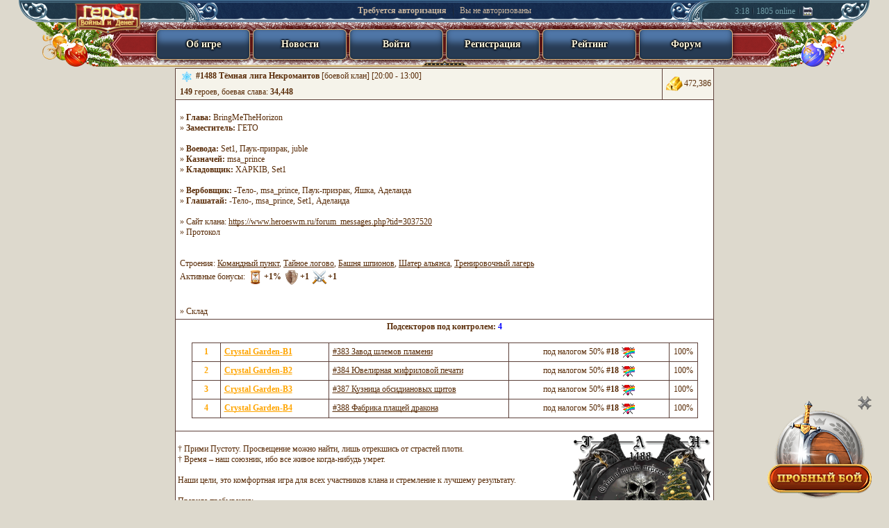

--- FILE ---
content_type: text/html; charset=windows-1251
request_url: https://www.heroeswm.ru/clan_info.php?id=1488
body_size: 8999
content:
<!DOCTYPE HTML PUBLIC "-//W3C//DTD HTML 4.01 Transitional//EN"><HTML lang="ru">
<head>
<link rel="shortcut icon" href="https://dcdn.heroeswm.ru/hwmicon.ico">
<meta http-equiv="Content-Type" content="text/html; charset=windows-1251"><meta HTTP-EQUIV="Cache-Control" CONTENT="no-store, no-cache, must-revalidate, max-age=0">
<meta HTTP-EQUIV="Cache-Control" CONTENT="post-check=0, pre-check=0">
<meta http-equiv="expires" content="0">
<meta http-equiv="expires" content="Tue, 01 Jan 1980 1:00:00 GMT">
<meta HTTP-EQUIV="Pragma" CONTENT="no-cache"> 
<meta http-equiv="X-UA-Compatible" content="IE=11"/>
<link href="https://dcdn1.heroeswm.ru/css/hwm_top_pc.css?v=77.6b3e80" rel="stylesheet" media="all" />
<link href="https://dcdn1.heroeswm.ru/css/hwm_top_basic.css?v=77.6b3e80" rel="stylesheet" media="all" />

<script>
var global_mobile_app = 0;
var global_notch_width = 0;
</script>
<script type="text/javascript" src="https://dcdn.heroeswm.ru/js/hwm_basic.js?v=16.1073db"></script>
<script type="text/javascript" src="https://dcdn1.heroeswm.ru/js/hwm_hints.js?v=16.1073db"></script>
<link href="https://dcdn.heroeswm.ru/css/try.css?v=1" rel="stylesheet" media="all" />
<title>#1488 Тёмная лига Некромантов | Информация о клане - Герои Войны и Денег, бесплатная онлайн игра</title>
</head>
<body class=txt bgcolor='#ddd9cd'  style='margin: 0;'>
<link rel="stylesheet" href="https://dcdn.heroeswm.ru/css/header_ny.css?v=11e.1998384956" type="text/css">
<script> var top_line_im_server_url = "https://dcdn.heroeswm.ru/";</script>
<script src="https://dcdn.heroeswm.ru/js/topline_scripts2020.js?v=11e.1998384956"></script>

<div id="hwm_header" class="hwm_header_css" style="z-index: 100">
<center>
<div class="sh_container">
	<div class="sh_MenuPanel">
		<img src="https://dcdn.heroeswm.ru/i/new_top_ny/mm_decor1.png" class="mm_decor1">
		<div class="sh_logo_out">
			<a href="//www.heroeswm.ru">
			<div class="sh_logo_hint" id="hwm_topline_with_hint1" hwm_label="HeroesWM.ru - Герои войны и денег - онлайн игра"></div>
			</a>
            <div class="sh_logo"><img src="https://dcdn.heroeswm.ru/i/new_top_ny/game_logo0.png?v=2022"></div>
		</div>
		<div class="mm_l"></div>
		<div class="mm_r"></div>
<div class="mm_item mm_item_blue mm_item_with_text" hwm_label="" onclick="location.href='/ob-igre';"><div class="not_auth_text_on_buttons">Об игре</div></div><div class="mm_item mm_item_blue mm_item_with_text" hwm_label="" onclick="location.href='news.php';"><div class="not_auth_text_on_buttons">Новости</div></div><div class="mm_item mm_item_blue mm_item_with_text" hwm_label="" onclick="location.href='login.php';"><div class="not_auth_text_on_buttons">Войти</div></div><div class="mm_item mm_item_blue mm_item_with_text" hwm_label="" onclick="location.href='reg.php';"><div class="not_auth_text_on_buttons">Регистрация</div></div><div class="mm_item mm_item_blue mm_item_with_text" hwm_label="" onclick="location.href='plstats.php';"><div class="not_auth_text_on_buttons">Рейтинг</div></div><div class="mm_item mm_item_blue mm_item_with_text" hwm_label="" onclick="location.href='forum.php';"><div class="not_auth_text_on_buttons">Форум</div></div>	</div>

	<div class="sh_extra sh_extra_left">
		<div class="mm_extra_l short"></div><div class="mm_extra_r"></div>
	</div>

	<div class="sh_extra sh_extra_right">
		<div class="mm_extra_l ll"></div><div class="mm_extra_r rr short"></div><div>3:18</div><div class="mm_extra_separator"></div><div>1805</div><div>&nbsp;online</div><div class="mm_extra_separator"></div><a href="https://gvdplayer.com/player.html" target=_blank><div class="mm_extra_radio" id="hwm_topline_with_hint0" hwm_label="Геройское радио" onClick="hwm_top_line_open_radio(620, 400);return false;"></div></a>	</div>

	<div class="sh_ResourcesPanel_container">
<div id="AuthPanel" class="sh_ResourcesPanel sh_AuthPanel" ><span onclick="location.href='login.php';" style="cursor:pointer;"><b>Требуется авторизация</b> <div class="mm_rp_separator"></div> Вы не авторизованы</span></div>	</div>
</div>
</center>
<!-- Hint -->
<div id="hintBlock" class="hint_container" style="display: none; left: 706.109px; top: 23px; z-index: 1001;"></div>
<!-- End -->

</div>
<script type='text/javascript'>
top_line_add_events_listeners();
</script>

<center>
<div style="padding-top:3px;"></div><table cellpadding=0 border=0 cellspacing=0 width=970><tr><td><table width='80%' cellpadding=0 cellspacing=0 align=center><tr><td width='100%'><table class=wb width='100%' cellpadding=3 align=center><tr><td class=wblight width='100%'>&nbsp;<img width=20 height=15 border=0  src="https://dcdn.heroeswm.ru/i_clans/l_1488.gif?v=112" align=absmiddle>&nbsp;<h1 style='font-size:inherit; line-height: inherit;font-weight:inherit;display:inline-block;margin-block-start: inherit;'><b>#1488 Тёмная лига Некромантов</b></h1>&nbsp;[боевой клан]&nbsp;[20:00 - 13:00]<BR>&nbsp;<b>149</b> героев,&nbspбоевая слава: <b>34,448</b></td><td class=wblight width='10%' align=right><table border=0 cellspacing=0 cellpadding=0><tr><td><img width=24 height=24 src="https://dcdn2.heroeswm.ru/i/r/48/gold.png?v=3.23de65" border=0 title="Золото" alt=""  class="rs" ></td><td>472,386</td></tr></table></td></tr><tr><td colspan=2 class=wbwhite><BR>&nbsp;&raquo;&nbsp;<b>Глава: </b><a class=pi href='pl_info.php?id=8037296'>BringMeTheHorizon</a><BR>&nbsp;&raquo;&nbsp;<b>Заместитель:</b> <a class=pi href='pl_info.php?id=1283600'>ГЕТО</a><BR><BR>&nbsp;&raquo;&nbsp;<b>Воевода:</b> <a class=pi href='pl_info.php?id=580840'>Set1</a>, <a class=pi href='pl_info.php?id=2275995'>Паук-призрак</a>, <a class=pi href='pl_info.php?id=444825'>juble</a><BR>&nbsp;&raquo;&nbsp;<b>Казначей:</b> <a class=pi href='pl_info.php?id=3034325'>msa_prince</a><BR>&nbsp;&raquo;&nbsp;<b>Кладовщик:</b> <a class=pi href='pl_info.php?id=2516339'>XAPKIB</a>, <a class=pi href='pl_info.php?id=580840'>Set1</a><BR><BR>&nbsp;&raquo;&nbsp;<b>Вербовщик:</b> <a class=pi href='pl_info.php?id=2714800'>-Тело-</a>, <a class=pi href='pl_info.php?id=3034325'>msa_prince</a>, <a class=pi href='pl_info.php?id=2275995'>Паук-призрак</a>, <a class=pi href='pl_info.php?id=6727991'>Яшка</a>, <a class=pi href='pl_info.php?id=6720994'>Аделаида</a><BR>&nbsp;&raquo;&nbsp;<b>Глашатай:</b> <a class=pi href='pl_info.php?id=2714800'>-Тело-</a>, <a class=pi href='pl_info.php?id=3034325'>msa_prince</a>, <a class=pi href='pl_info.php?id=580840'>Set1</a>, <a class=pi href='pl_info.php?id=6720994'>Аделаида</a><BR><BR>&nbsp;&raquo;&nbsp;Сайт клана: <a href='https://www.heroeswm.ru/forum_messages.php?tid=3037520' target=_blank>https://www.heroeswm.ru/forum_messages.php?tid=3037520</a><BR>&nbsp;&raquo;&nbsp;<a class=pi href='clan_log.php?id=1488'>Протокол</a><BR><BR><BR>&nbsp;Строения: <a href=clan_build_log.php?cl_id=1488&b_id=273>Командный пункт</a>, <a href=clan_build_log.php?cl_id=1488&b_id=412>Тайное логово</a>, <a href=clan_build_log.php?cl_id=1488&b_id=391>Башня шпионов</a>, <a href=clan_build_log.php?cl_id=1488&b_id=531>Шатер альянса</a>, <a href=clan_build_log.php?cl_id=1488&b_id=908>Тренировочный лагерь</a><BR>&nbsp;Активные бонусы: <b><img align=absmiddle src="https://dcdn.heroeswm.ru/i/icons/attr_initiative.png?v=1" border=0 width=24 height=24>+1%&nbsp;<img align=absmiddle src="https://dcdn.heroeswm.ru/i/icons/attr_defense.png?v=1" border=0 width=24 height=24>+1&nbsp;<img align=absmiddle src="https://dcdn.heroeswm.ru/i/icons/attr_attack.png?v=1" border=0 width=24 height=24>+1&nbsp;</b><BR><BR><BR>&nbsp;&raquo;&nbsp;<a class=pi href='sklad_info.php?id=27'>Склад</a><BR></td></tr><tr><td colspan=2 class=wbwhite><center><b>Подсекторов под контролем: <font color=blue>4</font></b></center><BR><table class=wb width="95%" cellpadding=5 cellspacing=0 align=center><tr><td class=wb width=30 align=center><b><font color=orange>1</font></b><td class=wb width="145" align=left><a href="map.php?cx=51&cy=48"><b><font color=orange>Crystal Garden-<b>В</b>1</a></font></b></a></td><td class=wb  align=left><a href="object-info.php?id=383">#383 Завод шлемов пламени</a></td><td class=wb width="220" align=center valign=center>под налогом 50% <b>#18</b>&nbsp;<a href="clan_info.php?id=18"><img src='https://dcdn.heroeswm.ru/i_clans/l_18.gif?v=119' width=20 height=15 title='#18 †Орден Миротворцев†' border=0 alt='#18' align='absmiddle'></a></td><td class=wb width="30" align=center>100%</td></tr><tr><td class=wb width=30 align=center><b><font color=orange>2</font></b><td class=wb width="145" align=left><a href="map.php?cx=51&cy=48"><b><font color=orange>Crystal Garden-<b>В</b>2</a></font></b></a></td><td class=wb  align=left><a href="object-info.php?id=384">#384 Ювелирная мифриловой печати</a></td><td class=wb width="220" align=center valign=center>под налогом 50% <b>#18</b>&nbsp;<a href="clan_info.php?id=18"><img src='https://dcdn.heroeswm.ru/i_clans/l_18.gif?v=119' width=20 height=15 title='#18 †Орден Миротворцев†' border=0 alt='#18' align='absmiddle'></a></td><td class=wb width="30" align=center>100%</td></tr><tr><td class=wb width=30 align=center><b><font color=orange>3</font></b><td class=wb width="145" align=left><a href="map.php?cx=51&cy=48"><b><font color=orange>Crystal Garden-<b>В</b>3</a></font></b></a></td><td class=wb  align=left><a href="object-info.php?id=387">#387 Кузница обсидиановых щитов</a></td><td class=wb width="220" align=center valign=center>под налогом 50% <b>#18</b>&nbsp;<a href="clan_info.php?id=18"><img src='https://dcdn.heroeswm.ru/i_clans/l_18.gif?v=119' width=20 height=15 title='#18 †Орден Миротворцев†' border=0 alt='#18' align='absmiddle'></a></td><td class=wb width="30" align=center>100%</td></tr><tr><td class=wb width=30 align=center><b><font color=orange>4</font></b><td class=wb width="145" align=left><a href="map.php?cx=51&cy=48"><b><font color=orange>Crystal Garden-<b>В</b>4</a></font></b></a></td><td class=wb  align=left><a href="object-info.php?id=388">#388 Фабрика плащей дракона</a></td><td class=wb width="220" align=center valign=center>под налогом 50% <b>#18</b>&nbsp;<a href="clan_info.php?id=18"><img src='https://dcdn.heroeswm.ru/i_clans/l_18.gif?v=119' width=20 height=15 title='#18 †Орден Миротворцев†' border=0 alt='#18' align='absmiddle'></a></td><td class=wb width="30" align=center>100%</td></tr></table><br></td></tr><tr><td colspan=2 class=wbwhite><img width=200 height=200 border=0 align=right src="https://dcdn.heroeswm.ru/i_clans/em_1488.gif?v=43"><BR>† Прими Пустоту. Просвещение можно найти, лишь отрекшись от страстей плоти. <br />
† Время – наш союзник, ибо все живое когда-нибудь умрет.<br />
<br />
Наши цели, это комфортная игра для всех участников клана и стремление к лучшему результату.<br />
<br />
Правила пребывания:<br />
- соблюдение правил клана.<br />
- игровая активность приносящая клану бс (боевую славу).<br />
- адекватность.<br />
<br />
20-10-08 18:39: Клан &quot;Тёмная лига Некромантов&quot; основан героем Ks1velikij<BR><BR></td></tr></table><table class=wb width='100%' cellpadding=3 align=center style='border-top: none;'><tr><td class=wbwhite width=30>1.</td><td class=wbwhite width=15><img align=absmiddle src="https://dcdn.heroeswm.ru/i/clans/offline.gif" width=15 height=15 border=0 title="Не в игре" alt="Не в игре"></td><td class=wbwhite width=150>&nbsp<a href='pl_info.php?id=2484195' class=pi>lactel</a>&nbsp;<img src='https://dcdn.heroeswm.ru/i/f/r102.png?v=1.1' width=15 height=15 border=0 title='Некромант - повелитель смерти'  align=absmiddle></td><td class=wbwhite width=10 align=center>18</td><td class=wbwhite>&nbsp;Максим, 12.02.1972&nbsp;</td><td class=wbwhite width=30 align=right>&nbsp;&nbsp;</td></tr><tr><td class=wbwhite width=30>2.</td><td class=wbwhite width=15><img align=absmiddle src="https://dcdn.heroeswm.ru/i/clans/offline.gif" width=15 height=15 border=0 title="Не в игре" alt="Не в игре"></td><td class=wbwhite width=150>&nbsp<a href='pl_info.php?id=2714800' class=pi>-Тело-</a>&nbsp;<img src='https://dcdn.heroeswm.ru/i/f/r2.png?v=1.1' width=15 height=15 border=0 title='Некромант'  align=absmiddle></td><td class=wbwhite width=10 align=center>20</td><td class=wbwhite>&nbsp;Денис&nbsp;</td><td class=wbwhite width=80 align=right>&nbsp;<font color=blue><b>4-44-85</b></font>&nbsp;</td></tr><tr><td class=wbwhite width=30>3.</td><td class=wbwhite width=15><img align=absmiddle src="https://dcdn.heroeswm.ru/i/clans/offline.gif" width=15 height=15 border=0 title="Не в игре" alt="Не в игре"></td><td class=wbwhite width=150>&nbsp<a href='pl_info.php?id=2941287' class=pi>АлешаБешеный</a>&nbsp;<img src='https://dcdn.heroeswm.ru/i/f/r102.png?v=1.1' width=15 height=15 border=0 title='Некромант - повелитель смерти'  align=absmiddle></td><td class=wbwhite width=10 align=center>19</td><td class=wbwhite>&nbsp;Алексей, 08.12&nbsp;</td><td class=wbwhite width=80 align=right>&nbsp;<font color=blue><b>3-22-44</b></font>&nbsp;</td></tr><tr><td class=wbwhite width=30>4.</td><td class=wbwhite width=15><img align=absmiddle src="https://dcdn.heroeswm.ru/i/clans/offline.gif" width=15 height=15 border=0 title="Не в игре" alt="Не в игре"></td><td class=wbwhite width=150>&nbsp<a href='pl_info.php?id=4093021' class=pi>Abusive</a>&nbsp;<img src='https://dcdn.heroeswm.ru/i/f/r9.png?v=1.1' width=15 height=15 border=0 title='Степной варвар'  align=absmiddle></td><td class=wbwhite width=10 align=center>21</td><td class=wbwhite>&nbsp;Александр, 04.02&nbsp;</td><td class=wbwhite width=80 align=right>&nbsp;<font color=blue><b>4-46-91</b></font>&nbsp;</td></tr><tr><td class=wbwhite width=30>5.</td><td class=wbwhite width=15><img align=absmiddle src="https://dcdn.heroeswm.ru/i/clans/offline.gif" width=15 height=15 border=0 title="Не в игре" alt="Не в игре"></td><td class=wbwhite width=150>&nbsp<a href='pl_info.php?id=425863' class=pi>Сикарий</a>&nbsp;<img src='https://dcdn.heroeswm.ru/i/f/r2.png?v=1.1' width=15 height=15 border=0 title='Некромант'  align=absmiddle></td><td class=wbwhite width=10 align=center>16</td><td class=wbwhite>&nbsp;Ник, 5.03&nbsp;</td><td class=wbwhite width=80 align=right>&nbsp;<font color=blue><b>2-10-20</b></font>&nbsp;</td></tr><tr><td class=wbwhite width=30>6.</td><td class=wbwhite width=15><img align=absmiddle src="https://dcdn.heroeswm.ru/i/clans/offline.gif" width=15 height=15 border=0 title="Не в игре" alt="Не в игре"></td><td class=wbwhite width=150>&nbsp<a href='pl_info.php?id=3034325' class=pi>msa_prince</a>&nbsp;<img src='https://dcdn.heroeswm.ru/i/f/r102.png?v=1.1' width=15 height=15 border=0 title='Некромант - повелитель смерти'  align=absmiddle></td><td class=wbwhite width=10 align=center>22</td><td class=wbwhite>&nbsp;Сергей, 21.10&nbsp;</td><td class=wbwhite width=30 align=right>&nbsp;&nbsp;</td></tr><tr><td class=wbwhite width=30>7.</td><td class=wbwhite width=15><img align=absmiddle src="https://dcdn.heroeswm.ru/i/clans/offline.gif" width=15 height=15 border=0 title="Не в игре" alt="Не в игре"></td><td class=wbwhite width=150>&nbsp<a href='pl_info.php?id=2201589' class=pi>dogi22</a>&nbsp;<img src='https://dcdn.heroeswm.ru/i/f/r6.png?v=1.1' width=15 height=15 border=0 title='Темный эльф'  align=absmiddle></td><td class=wbwhite width=10 align=center>20</td><td class=wbwhite>&nbsp;Сергей, кузня и крафт&nbsp;</td><td class=wbwhite width=30 align=right>&nbsp;&nbsp;</td></tr><tr><td class=wbwhite width=30>8.</td><td class=wbwhite width=15><img align=absmiddle src="https://dcdn.heroeswm.ru/i/clans/offline.gif" width=15 height=15 border=0 title="Не в игре" alt="Не в игре"></td><td class=wbwhite width=150>&nbsp<a href='pl_info.php?id=3540185' class=pi>Abondanus</a>&nbsp;<img src='https://dcdn.heroeswm.ru/i/f/r8.png?v=1.1' width=15 height=15 border=0 title='Гном'  align=absmiddle></td><td class=wbwhite width=10 align=center>21</td><td class=wbwhite>&nbsp;Вадим, 28.05, [Кузня] 90/101&nbsp;</td><td class=wbwhite width=80 align=right>&nbsp;<font color=blue><b>2-32-29</b></font>&nbsp;</td></tr><tr><td class=wbwhite width=30>9.</td><td class=wbwhite width=15><img align=absmiddle src="https://dcdn.heroeswm.ru/i/clans/offline.gif" width=15 height=15 border=0 title="Не в игре" alt="Не в игре"></td><td class=wbwhite width=150>&nbsp<a href='pl_info.php?id=1545074' class=pi>Asgoth</a>&nbsp;<img src='https://dcdn.heroeswm.ru/i/f/r4.png?v=1.1' width=15 height=15 border=0 title='Эльф'  align=absmiddle></td><td class=wbwhite width=10 align=center>17</td><td class=wbwhite>&nbsp;Max&nbsp;</td><td class=wbwhite width=80 align=right>&nbsp;<font color=blue><b>4-34-66</b></font>&nbsp;</td></tr><tr><td class=wbwhite width=30>10.</td><td class=wbwhite width=15><img align=absmiddle src="https://dcdn.heroeswm.ru/i/clans/offline.gif" width=15 height=15 border=0 title="Не в игре" alt="Не в игре"></td><td class=wbwhite width=150>&nbsp<a href='pl_info.php?id=1632541' class=pi>Zloy_Vov4ik</a>&nbsp;<img src='https://dcdn.heroeswm.ru/i/f/r107.png?v=1.1' width=15 height=15 border=0 title='Демон тьмы'  align=absmiddle></td><td class=wbwhite width=10 align=center>17</td><td class=wbwhite>&nbsp;Владимир. кузня и крафт&nbsp;</td><td class=wbwhite width=30 align=right>&nbsp;&nbsp;</td></tr><tr><td class=wbwhite width=30>11.</td><td class=wbwhite width=15><img align=absmiddle src="https://dcdn.heroeswm.ru/i/clans/offline.gif" width=15 height=15 border=0 title="Не в игре" alt="Не в игре"></td><td class=wbwhite width=150>&nbsp<a href='pl_info.php?id=5587219' class=pi>Рейст Маджере</a>&nbsp;<img src='https://dcdn.heroeswm.ru/i/f/r102.png?v=1.1' width=15 height=15 border=0 title='Некромант - повелитель смерти'  align=absmiddle></td><td class=wbwhite width=10 align=center>18</td><td class=wbwhite>&nbsp;Александр, 06.04 кузня&nbsp;</td><td class=wbwhite width=30 align=right>&nbsp;&nbsp;</td></tr><tr><td class=wbwhite width=30>12.</td><td class=wbwhite width=15><img align=absmiddle src="https://dcdn.heroeswm.ru/i/clans/offline.gif" width=15 height=15 border=0 title="Не в игре" alt="Не в игре"></td><td class=wbwhite width=150>&nbsp<a href='pl_info.php?id=7387221' class=pi>Псец</a>&nbsp;<img src='https://dcdn.heroeswm.ru/i/f/r2.png?v=1.1' width=15 height=15 border=0 title='Некромант'  align=absmiddle></td><td class=wbwhite width=10 align=center>17</td><td class=wbwhite>&nbsp;Виктор, 10.12.&nbsp;</td><td class=wbwhite width=80 align=right>&nbsp;<font color=blue><b>2-11-22</b></font>&nbsp;</td></tr><tr><td class=wbwhite width=30>13.</td><td class=wbwhite width=15><img align=absmiddle src="https://dcdn.heroeswm.ru/i/clans/offline.gif" width=15 height=15 border=0 title="Не в игре" alt="Не в игре"></td><td class=wbwhite width=150>&nbsp<a href='pl_info.php?id=3966800' class=pi>-Marmeladka-</a>&nbsp;<img src='https://dcdn.heroeswm.ru/i/f/r1.png?v=1.1' width=15 height=15 border=0 title='Рыцарь'  align=absmiddle></td><td class=wbwhite width=10 align=center>17</td><td class=wbwhite>&nbsp;Оля-ля&nbsp;</td><td class=wbwhite width=30 align=right>&nbsp;&nbsp;</td></tr><tr><td class=wbwhite width=30>14.</td><td class=wbwhite width=15><img align=absmiddle src="https://dcdn.heroeswm.ru/i/clans/offline.gif" width=15 height=15 border=0 title="Не в игре" alt="Не в игре"></td><td class=wbwhite width=150>&nbsp<a href='pl_info.php?id=459838' class=pi>Lumix01</a>&nbsp;<img src='https://dcdn.heroeswm.ru/i/f/r6.png?v=1.1' width=15 height=15 border=0 title='Темный эльф'  align=absmiddle></td><td class=wbwhite width=10 align=center>17</td><td class=wbwhite>&nbsp;Евгений, 26.01.&nbsp;</td><td class=wbwhite width=80 align=right>&nbsp;<font color=blue><b>4-34-67</b></font>&nbsp;</td></tr><tr><td class=wbwhite width=30>15.</td><td class=wbwhite width=15><img align=absmiddle src="https://dcdn.heroeswm.ru/i/clans/offline.gif" width=15 height=15 border=0 title="Не в игре" alt="Не в игре"></td><td class=wbwhite width=150>&nbsp<a href='pl_info.php?id=2234375' class=pi>Нубейший-Лол</a>&nbsp;<img src='https://dcdn.heroeswm.ru/i/f/r6.png?v=1.1' width=15 height=15 border=0 title='Темный эльф'  align=absmiddle></td><td class=wbwhite width=10 align=center>18</td><td class=wbwhite>&nbsp;Карина, 03.04&nbsp;</td><td class=wbwhite width=30 align=right>&nbsp;&nbsp;</td></tr><tr><td class=wbwhite width=30>16.</td><td class=wbwhite width=15><img align=absmiddle src="https://dcdn.heroeswm.ru/i/clans/offline.gif" width=15 height=15 border=0 title="Не в игре" alt="Не в игре"></td><td class=wbwhite width=150>&nbsp<a href='pl_info.php?id=7536802' class=pi>Хауп</a>&nbsp;<img src='https://dcdn.heroeswm.ru/i/f/r101.png?v=1.1' width=15 height=15 border=0 title='Рыцарь света'  align=absmiddle></td><td class=wbwhite width=10 align=center>15</td><td class=wbwhite>&nbsp;Хауп, 30.12.&nbsp;</td><td class=wbwhite width=30 align=right>&nbsp;&nbsp;</td></tr><tr><td class=wbwhite width=30>17.</td><td class=wbwhite width=15><img align=absmiddle src="https://dcdn.heroeswm.ru/i/clans/offline.gif" width=15 height=15 border=0 title="Не в игре" alt="Не в игре"></td><td class=wbwhite width=150>&nbsp<a href='pl_info.php?id=1714098' class=pi>4eRi</a>&nbsp;<img src='https://dcdn.heroeswm.ru/i/f/r106.png?v=1.1' width=15 height=15 border=0 title='Темный эльф-укротитель'  align=absmiddle></td><td class=wbwhite width=10 align=center>15</td><td class=wbwhite>&nbsp;Павел, 05.05.&nbsp;</td><td class=wbwhite width=30 align=right>&nbsp;&nbsp;</td></tr><tr><td class=wblight width=30>18.</td><td class=wblight width=15><img align=absmiddle src="https://dcdn.heroeswm.ru/i/clans/online.gif" width=15 height=15 border=0 title="В игре" alt="В игре"></td><td class=wblight width=150>&nbsp<a href='pl_info.php?id=2900321' class=pi>кеппеш</a>&nbsp;<img src='https://dcdn.heroeswm.ru/i/f/r6.png?v=1.1' width=15 height=15 border=0 title='Темный эльф'  align=absmiddle></td><td class=wblight width=10 align=center>19</td><td class=wblight>&nbsp;Ильгам, 19.08.&nbsp;</td><td class=wblight width=80 align=right>&nbsp;<font color=blue><b>2-15-29</b></font>&nbsp;</td></tr><tr><td class=wbwhite width=30>19.</td><td class=wbwhite width=15><img align=absmiddle src="https://dcdn.heroeswm.ru/i/clans/offline.gif" width=15 height=15 border=0 title="Не в игре" alt="Не в игре"></td><td class=wbwhite width=150>&nbsp<a href='pl_info.php?id=425285' class=pi>Pro100Di</a>&nbsp;<img src='https://dcdn.heroeswm.ru/i/f/r103.png?v=1.1' width=15 height=15 border=0 title='Маг-разрушитель'  align=absmiddle></td><td class=wbwhite width=10 align=center>18</td><td class=wbwhite>&nbsp;Дмитрий, 01.03, кузня&nbsp;</td><td class=wbwhite width=80 align=right>&nbsp;<font color=blue><b>3-25-49</b></font>&nbsp;</td></tr><tr><td class=wbwhite width=30>20.</td><td class=wbwhite width=15><img align=absmiddle src="https://dcdn.heroeswm.ru/i/clans/offline.gif" width=15 height=15 border=0 title="Не в игре" alt="Не в игре"></td><td class=wbwhite width=150>&nbsp<a href='pl_info.php?id=3816456' class=pi>Зрачек</a>&nbsp;<img src='https://dcdn.heroeswm.ru/i/f/r101.png?v=1.1' width=15 height=15 border=0 title='Рыцарь света'  align=absmiddle></td><td class=wbwhite width=10 align=center>19</td><td class=wbwhite>&nbsp;Александр, 07.05.&nbsp;</td><td class=wbwhite width=80 align=right>&nbsp;<font color=blue><b>4-35-63</b></font>&nbsp;</td></tr><tr><td class=wbwhite width=30>21.</td><td class=wbwhite width=15><img align=absmiddle src="https://dcdn.heroeswm.ru/i/clans/offline.gif" width=15 height=15 border=0 title="Не в игре" alt="Не в игре"></td><td class=wbwhite width=150>&nbsp<a href='pl_info.php?id=3390632' class=pi>mirandr</a>&nbsp;<img src='https://dcdn.heroeswm.ru/i/f/r6.png?v=1.1' width=15 height=15 border=0 title='Темный эльф'  align=absmiddle></td><td class=wbwhite width=10 align=center>17</td><td class=wbwhite>&nbsp;Андрей, 13.06.1979&nbsp;</td><td class=wbwhite width=30 align=right>&nbsp;&nbsp;</td></tr><tr><td class=wbwhite width=30>22.</td><td class=wbwhite width=15><img align=absmiddle src="https://dcdn.heroeswm.ru/i/clans/offline.gif" width=15 height=15 border=0 title="Не в игре" alt="Не в игре"></td><td class=wbwhite width=150>&nbsp<a href='pl_info.php?id=2613476' class=pi>-harrier-</a>&nbsp;<img src='https://dcdn.heroeswm.ru/i/f/r8.png?v=1.1' width=15 height=15 border=0 title='Гном'  align=absmiddle></td><td class=wbwhite width=10 align=center>20</td><td class=wbwhite>&nbsp;Игорь, 27.04.75 кузня&nbsp;</td><td class=wbwhite width=80 align=right>&nbsp;<font color=blue><b>1-7-13</b></font>&nbsp;</td></tr><tr><td class=wbwhite width=30>23.</td><td class=wbwhite width=15><img align=absmiddle src="https://dcdn.heroeswm.ru/i/clans/offline.gif" width=15 height=15 border=0 title="Не в игре" alt="Не в игре"></td><td class=wbwhite width=150>&nbsp<a href='pl_info.php?id=3487466' class=pi>Дровосек</a>&nbsp;<img src='https://dcdn.heroeswm.ru/i/f/r1.png?v=1.1' width=15 height=15 border=0 title='Рыцарь'  align=absmiddle></td><td class=wbwhite width=10 align=center>19</td><td class=wbwhite>&nbsp;Андрей, 08.12&nbsp;</td><td class=wbwhite width=80 align=right>&nbsp;<font color=blue><b>1-8-16</b></font>&nbsp;</td></tr><tr><td class=wbwhite width=30>24.</td><td class=wbwhite width=15><img align=absmiddle src="https://dcdn.heroeswm.ru/i/clans/offline.gif" width=15 height=15 border=0 title="Не в игре" alt="Не в игре"></td><td class=wbwhite width=150>&nbsp<a href='pl_info.php?id=7673303' class=pi>Danzoo</a>&nbsp;<img src='https://dcdn.heroeswm.ru/i/f/r6.png?v=1.1' width=15 height=15 border=0 title='Темный эльф'  align=absmiddle></td><td class=wbwhite width=10 align=center>18</td><td class=wbwhite>&nbsp;&nbsp;</td><td class=wbwhite width=80 align=right>&nbsp;<font color=blue><b>4-43-70</b></font>&nbsp;</td></tr><tr><td class=wbwhite width=30>25.</td><td class=wbwhite width=15><img align=absmiddle src="https://dcdn.heroeswm.ru/i/clans/offline.gif" width=15 height=15 border=0 title="Не в игре" alt="Не в игре"></td><td class=wbwhite width=150>&nbsp<a href='pl_info.php?id=2516339' class=pi>XAPKIB</a>&nbsp;<img src='https://dcdn.heroeswm.ru/i/f/r105.png?v=1.1' width=15 height=15 border=0 title='Варвар крови'  align=absmiddle></td><td class=wbwhite width=10 align=center>21</td><td class=wbwhite>&nbsp;Андрей, 23.12.1979&nbsp;</td><td class=wbwhite width=30 align=right>&nbsp;&nbsp;</td></tr><tr><td class=wbwhite width=30>26.</td><td class=wbwhite width=15><img align=absmiddle src="https://dcdn.heroeswm.ru/i/clans/offline.gif" width=15 height=15 border=0 title="Не в игре" alt="Не в игре"></td><td class=wbwhite width=150>&nbsp<a href='pl_info.php?id=497747' class=pi>Loris</a>&nbsp;<img src='https://dcdn.heroeswm.ru/i/f/r1.png?v=1.1' width=15 height=15 border=0 title='Рыцарь'  align=absmiddle></td><td class=wbwhite width=10 align=center>21</td><td class=wbwhite>&nbsp;Лариса, 14.12, Кузнец 90% за 101%, во время ивента 103%&nbsp;</td><td class=wbwhite width=80 align=right>&nbsp;<font color=blue><b>4-43-80</b></font>&nbsp;</td></tr><tr><td class=wbwhite width=30>27.</td><td class=wbwhite width=15><img align=absmiddle src="https://dcdn.heroeswm.ru/i/clans/offline.gif" width=15 height=15 border=0 title="Не в игре" alt="Не в игре"></td><td class=wbwhite width=150>&nbsp<a href='pl_info.php?id=1307402' class=pi>Fenerium</a>&nbsp;<img src='https://dcdn.heroeswm.ru/i/f/r6.png?v=1.1' width=15 height=15 border=0 title='Темный эльф'  align=absmiddle></td><td class=wbwhite width=10 align=center>21</td><td class=wbwhite>&nbsp;Влад, 12.10.&nbsp;</td><td class=wbwhite width=80 align=right>&nbsp;<font color=blue><b>4-29-57</b></font>&nbsp;</td></tr><tr><td class=wbwhite width=30>28.</td><td class=wbwhite width=15><img align=absmiddle src="https://dcdn.heroeswm.ru/i/clans/offline.gif" width=15 height=15 border=0 title="Не в игре" alt="Не в игре"></td><td class=wbwhite width=150>&nbsp<a href='pl_info.php?id=6742734' class=pi>Святозар</a>&nbsp;<img src='https://dcdn.heroeswm.ru/i/f/r4.png?v=1.1' width=15 height=15 border=0 title='Эльф'  align=absmiddle></td><td class=wbwhite width=10 align=center>17</td><td class=wbwhite>&nbsp;Роман, 01.07.&nbsp;</td><td class=wbwhite width=30 align=right>&nbsp;&nbsp;</td></tr><tr><td class=wbwhite width=30>29.</td><td class=wbwhite width=15><img align=absmiddle src="https://dcdn.heroeswm.ru/i/clans/offline.gif" width=15 height=15 border=0 title="Не в игре" alt="Не в игре"></td><td class=wbwhite width=150>&nbsp<a href='pl_info.php?id=2672237' class=pi>UsatayaXarya</a>&nbsp;<img src='https://dcdn.heroeswm.ru/i/f/r8.png?v=1.1' width=15 height=15 border=0 title='Гном'  align=absmiddle></td><td class=wbwhite width=10 align=center>15</td><td class=wbwhite>&nbsp;Игорь, 27.01.1960, меценат&nbsp;</td><td class=wbwhite width=80 align=right>&nbsp;<font color=blue><b>4-38-75</b></font>&nbsp;</td></tr><tr><td class=wbwhite width=30>30.</td><td class=wbwhite width=15><img align=absmiddle src="https://dcdn.heroeswm.ru/i/clans/offline.gif" width=15 height=15 border=0 title="Не в игре" alt="Не в игре"></td><td class=wbwhite width=150>&nbsp<a href='pl_info.php?id=5380029' class=pi>ТЕХНИК</a>&nbsp;<img src='https://dcdn.heroeswm.ru/i/f/r4.png?v=1.1' width=15 height=15 border=0 title='Эльф'  align=absmiddle></td><td class=wbwhite width=10 align=center>19</td><td class=wbwhite>&nbsp;Сергей, 25.09.&nbsp;</td><td class=wbwhite width=80 align=right>&nbsp;<font color=blue><b>4-32-63</b></font>&nbsp;</td></tr><tr><td class=wbwhite width=30>31.</td><td class=wbwhite width=15><img align=absmiddle src="https://dcdn.heroeswm.ru/i/clans/offline.gif" width=15 height=15 border=0 title="Не в игре" alt="Не в игре"></td><td class=wbwhite width=150>&nbsp<a href='pl_info.php?id=1275206' class=pi>makcumka_KOHb</a>&nbsp;<img src='https://dcdn.heroeswm.ru/i/f/r2.png?v=1.1' width=15 height=15 border=0 title='Некромант'  align=absmiddle></td><td class=wbwhite width=10 align=center>17</td><td class=wbwhite>&nbsp;Максим, 01.08. кузня&nbsp;</td><td class=wbwhite width=80 align=right>&nbsp;<font color=blue><b>2-10-20</b></font>&nbsp;</td></tr><tr><td class=wbwhite width=30>32.</td><td class=wbwhite width=15><img align=absmiddle src="https://dcdn.heroeswm.ru/i/clans/offline.gif" width=15 height=15 border=0 title="Не в игре" alt="Не в игре"></td><td class=wbwhite width=150>&nbsp<a href='pl_info.php?id=2142530' class=pi>george-morrge</a>&nbsp;<img src='https://dcdn.heroeswm.ru/i/f/r4.png?v=1.1' width=15 height=15 border=0 title='Эльф'  align=absmiddle></td><td class=wbwhite width=10 align=center>21</td><td class=wbwhite>&nbsp;Евгений, 17.03. кузня&nbsp;</td><td class=wbwhite width=80 align=right>&nbsp;<font color=blue><b>2-13-26</b></font>&nbsp;</td></tr><tr><td class=wbwhite width=30>33.</td><td class=wbwhite width=15><img align=absmiddle src="https://dcdn.heroeswm.ru/i/clans/offline.gif" width=15 height=15 border=0 title="Не в игре" alt="Не в игре"></td><td class=wbwhite width=150>&nbsp<a href='pl_info.php?id=1589316' class=pi>Karhou</a>&nbsp;<img src='https://dcdn.heroeswm.ru/i/f/r9.png?v=1.1' width=15 height=15 border=0 title='Степной варвар'  align=absmiddle></td><td class=wbwhite width=10 align=center>20</td><td class=wbwhite>&nbsp;&nbsp;</td><td class=wbwhite width=80 align=right>&nbsp;<font color=blue><b>3-25-49</b></font>&nbsp;</td></tr><tr><td class=wbwhite width=30>34.</td><td class=wbwhite width=15><img align=absmiddle src="https://dcdn.heroeswm.ru/i/clans/offline.gif" width=15 height=15 border=0 title="Не в игре" alt="Не в игре"></td><td class=wbwhite width=150>&nbsp<a href='pl_info.php?id=3850051' class=pi>шурик 71</a>&nbsp;<img src='https://dcdn.heroeswm.ru/i/f/r101.png?v=1.1' width=15 height=15 border=0 title='Рыцарь света'  align=absmiddle></td><td class=wbwhite width=10 align=center>18</td><td class=wbwhite>&nbsp;шурик, 13.08. [Кузня] 80/80&nbsp;</td><td class=wbwhite width=80 align=right>&nbsp;<font color=blue><b>3-33-65</b></font>&nbsp;</td></tr><tr><td class=wbwhite width=30>35.</td><td class=wbwhite width=15><img align=absmiddle src="https://dcdn.heroeswm.ru/i/clans/offline.gif" width=15 height=15 border=0 title="Не в игре" alt="Не в игре"></td><td class=wbwhite width=150>&nbsp<a href='pl_info.php?id=33721' class=pi>Зефирка</a>&nbsp;<img src='https://dcdn.heroeswm.ru/i/f/r8.png?v=1.1' width=15 height=15 border=0 title='Гном'  align=absmiddle></td><td class=wbwhite width=10 align=center>18</td><td class=wbwhite>&nbsp;&nbsp;</td><td class=wbwhite width=80 align=right>&nbsp;<font color=blue><b>1-11-22</b></font>&nbsp;</td></tr><tr><td class=wbwhite width=30>36.</td><td class=wbwhite width=15><img align=absmiddle src="https://dcdn.heroeswm.ru/i/clans/offline.gif" width=15 height=15 border=0 title="Не в игре" alt="Не в игре"></td><td class=wbwhite width=150>&nbsp<a href='pl_info.php?id=6424400' class=pi>Свергнувший</a>&nbsp;<img src='https://dcdn.heroeswm.ru/i/f/r1.png?v=1.1' width=15 height=15 border=0 title='Рыцарь'  align=absmiddle></td><td class=wbwhite width=10 align=center>16</td><td class=wbwhite>&nbsp;18.01.&nbsp;</td><td class=wbwhite width=80 align=right>&nbsp;<font color=blue><b>2-14-27</b></font>&nbsp;</td></tr><tr><td class=wbwhite width=30>37.</td><td class=wbwhite width=15><img align=absmiddle src="https://dcdn.heroeswm.ru/i/clans/offline.gif" width=15 height=15 border=0 title="Не в игре" alt="Не в игре"></td><td class=wbwhite width=150>&nbsp<a href='pl_info.php?id=2287171' class=pi>Uzumakee</a>&nbsp;<img src='https://dcdn.heroeswm.ru/i/f/r6.png?v=1.1' width=15 height=15 border=0 title='Темный эльф'  align=absmiddle></td><td class=wbwhite width=10 align=center>17</td><td class=wbwhite>&nbsp;Вячеслав&nbsp;</td><td class=wbwhite width=80 align=right>&nbsp;<font color=blue><b>3-20-39</b></font>&nbsp;</td></tr><tr><td class=wbwhite width=30>38.</td><td class=wbwhite width=15><img align=absmiddle src="https://dcdn.heroeswm.ru/i/clans/offline.gif" width=15 height=15 border=0 title="Не в игре" alt="Не в игре"></td><td class=wbwhite width=150>&nbsp<a href='pl_info.php?id=7214353' class=pi>Комиссар_Каин</a>&nbsp;<img src='https://dcdn.heroeswm.ru/i/f/r104.png?v=1.1' width=15 height=15 border=0 title='Эльф-заклинатель'  align=absmiddle></td><td class=wbwhite width=10 align=center>17</td><td class=wbwhite>&nbsp;Каин&nbsp;</td><td class=wbwhite width=30 align=right>&nbsp;&nbsp;</td></tr><tr><td class=wbwhite width=30>39.</td><td class=wbwhite width=15><img align=absmiddle src="https://dcdn.heroeswm.ru/i/clans/offline.gif" width=15 height=15 border=0 title="Не в игре" alt="Не в игре"></td><td class=wbwhite width=150>&nbsp<a href='pl_info.php?id=412109' class=pi>Haus99</a>&nbsp;<img src='https://dcdn.heroeswm.ru/i/f/r105.png?v=1.1' width=15 height=15 border=0 title='Варвар крови'  align=absmiddle></td><td class=wbwhite width=10 align=center>18</td><td class=wbwhite>&nbsp;&nbsp;</td><td class=wbwhite width=30 align=right>&nbsp;&nbsp;</td></tr><tr><td class=wbwhite width=30>40.</td><td class=wbwhite width=15><img align=absmiddle src="https://dcdn.heroeswm.ru/i/clans/offline.gif" width=15 height=15 border=0 title="Не в игре" alt="Не в игре"></td><td class=wbwhite width=150>&nbsp<a href='pl_info.php?id=8001354' class=pi>р121р</a>&nbsp;<img src='https://dcdn.heroeswm.ru/i/f/r7.png?v=1.1' width=15 height=15 border=0 title='Демон'  align=absmiddle></td><td class=wbwhite width=10 align=center>13</td><td class=wbwhite>&nbsp;&nbsp;</td><td class=wbwhite width=30 align=right>&nbsp;&nbsp;</td></tr><tr><td class=wbwhite width=30>41.</td><td class=wbwhite width=15><img align=absmiddle src="https://dcdn.heroeswm.ru/i/clans/offline.gif" width=15 height=15 border=0 title="Не в игре" alt="Не в игре"></td><td class=wbwhite width=150>&nbsp<a href='pl_info.php?id=2584262' class=pi>князьварвар</a>&nbsp;<img src='https://dcdn.heroeswm.ru/i/f/r103.png?v=1.1' width=15 height=15 border=0 title='Маг-разрушитель'  align=absmiddle></td><td class=wbwhite width=10 align=center>19</td><td class=wbwhite>&nbsp;Игорь. 21.02.1982&nbsp;</td><td class=wbwhite width=80 align=right>&nbsp;<font color=blue><b>3-20-39</b></font>&nbsp;</td></tr><tr><td class=wbwhite width=30>42.</td><td class=wbwhite width=15><img align=absmiddle src="https://dcdn.heroeswm.ru/i/clans/offline.gif" width=15 height=15 border=0 title="Не в игре" alt="Не в игре"></td><td class=wbwhite width=150>&nbsp<a href='pl_info.php?id=3703979' class=pi>Акакий_Акакич</a>&nbsp;<img src='https://dcdn.heroeswm.ru/i/f/r4.png?v=1.1' width=15 height=15 border=0 title='Эльф'  align=absmiddle></td><td class=wbwhite width=10 align=center>17</td><td class=wbwhite>&nbsp;&nbsp;</td><td class=wbwhite width=30 align=right>&nbsp;&nbsp;</td></tr><tr><td class=wbwhite width=30>43.</td><td class=wbwhite width=15><img align=absmiddle src="https://dcdn.heroeswm.ru/i/clans/offline.gif" width=15 height=15 border=0 title="Не в игре" alt="Не в игре"></td><td class=wbwhite width=150>&nbsp<a href='pl_info.php?id=2772716' class=pi>Thebat4</a>&nbsp;<img src='https://dcdn.heroeswm.ru/i/f/r103.png?v=1.1' width=15 height=15 border=0 title='Маг-разрушитель'  align=absmiddle></td><td class=wbwhite width=10 align=center>19</td><td class=wbwhite>&nbsp;&nbsp;</td><td class=wbwhite width=80 align=right>&nbsp;<font color=blue><b>3-21-41</b></font>&nbsp;</td></tr><tr><td class=wbwhite width=30>44.</td><td class=wbwhite width=15><img align=absmiddle src="https://dcdn.heroeswm.ru/i/clans/offline.gif" width=15 height=15 border=0 title="Не в игре" alt="Не в игре"></td><td class=wbwhite width=150>&nbsp<a href='pl_info.php?id=1144879' class=pi>Nesty88</a>&nbsp;<img src='https://dcdn.heroeswm.ru/i/f/r102.png?v=1.1' width=15 height=15 border=0 title='Некромант - повелитель смерти'  align=absmiddle></td><td class=wbwhite width=10 align=center>16</td><td class=wbwhite>&nbsp;[Кузня] 90/102&nbsp;</td><td class=wbwhite width=30 align=right>&nbsp;&nbsp;</td></tr><tr><td class=wbwhite width=30>45.</td><td class=wbwhite width=15><img align=absmiddle src="https://dcdn.heroeswm.ru/i/clans/offline.gif" width=15 height=15 border=0 title="Не в игре" alt="Не в игре"></td><td class=wbwhite width=150>&nbsp<a href='pl_info.php?id=2569389' class=pi>сержу</a>&nbsp;<img src='https://dcdn.heroeswm.ru/i/f/r2.png?v=1.1' width=15 height=15 border=0 title='Некромант'  align=absmiddle></td><td class=wbwhite width=10 align=center>19</td><td class=wbwhite>&nbsp;Сергей, 22.06.&nbsp;</td><td class=wbwhite width=30 align=right>&nbsp;&nbsp;</td></tr><tr><td class=wbwhite width=30>46.</td><td class=wbwhite width=15><img align=absmiddle src="https://dcdn.heroeswm.ru/i/clans/offline.gif" width=15 height=15 border=0 title="Не в игре" alt="Не в игре"></td><td class=wbwhite width=150>&nbsp<a href='pl_info.php?id=2866451' class=pi>Kira82</a>&nbsp;<img src='https://dcdn.heroeswm.ru/i/f/r4.png?v=1.1' width=15 height=15 border=0 title='Эльф'  align=absmiddle></td><td class=wbwhite width=10 align=center>18</td><td class=wbwhite>&nbsp;&nbsp;</td><td class=wbwhite width=80 align=right>&nbsp;<font color=blue><b>2-16-32</b></font>&nbsp;</td></tr><tr><td class=wbwhite width=30>47.</td><td class=wbwhite width=15><img align=absmiddle src="https://dcdn.heroeswm.ru/i/clans/offline.gif" width=15 height=15 border=0 title="Не в игре" alt="Не в игре"></td><td class=wbwhite width=150>&nbsp<a href='pl_info.php?id=5136048' class=pi>Ментяра-котяра</a>&nbsp;<img src='https://dcdn.heroeswm.ru/i/f/r4.png?v=1.1' width=15 height=15 border=0 title='Эльф'  align=absmiddle></td><td class=wbwhite width=10 align=center>18</td><td class=wbwhite>&nbsp;Кузнец 90/101&nbsp;</td><td class=wbwhite width=30 align=right>&nbsp;&nbsp;</td></tr><tr><td class=wbwhite width=30>48.</td><td class=wbwhite width=15><img align=absmiddle src="https://dcdn.heroeswm.ru/i/clans/offline.gif" width=15 height=15 border=0 title="Не в игре" alt="Не в игре"></td><td class=wbwhite width=150>&nbsp<a href='pl_info.php?id=5663945' class=pi>NastyNay2014</a>&nbsp;<img src='https://dcdn.heroeswm.ru/i/f/r2.png?v=1.1' width=15 height=15 border=0 title='Некромант'  align=absmiddle></td><td class=wbwhite width=10 align=center>17</td><td class=wbwhite>&nbsp;&nbsp;</td><td class=wbwhite width=80 align=right>&nbsp;<font color=blue><b>3-28-48</b></font>&nbsp;</td></tr><tr><td class=wbwhite width=30>49.</td><td class=wbwhite width=15><img align=absmiddle src="https://dcdn.heroeswm.ru/i/clans/offline.gif" width=15 height=15 border=0 title="Не в игре" alt="Не в игре"></td><td class=wbwhite width=150>&nbsp<a href='pl_info.php?id=6662957' class=pi>Vetnadzor</a>&nbsp;<img src='https://dcdn.heroeswm.ru/i/f/r6.png?v=1.1' width=15 height=15 border=0 title='Темный эльф'  align=absmiddle></td><td class=wbwhite width=10 align=center>16</td><td class=wbwhite>&nbsp;&nbsp;</td><td class=wbwhite width=80 align=right>&nbsp;<font color=blue><b>3-26-52</b></font>&nbsp;</td></tr><tr><td class=wblight width=30>50.</td><td class=wblight width=15><img align=absmiddle src="https://dcdn.heroeswm.ru/i/clans/online.gif" width=15 height=15 border=0 title="В игре" alt="В игре"></td><td class=wblight width=150>&nbsp<a href='pl_info.php?id=4787435' class=pi>wie</a>&nbsp;<img src='https://dcdn.heroeswm.ru/i/f/r5.png?v=1.1' width=15 height=15 border=0 title='Варвар'  align=absmiddle></td><td class=wblight width=10 align=center>23</td><td class=wblight>&nbsp;&nbsp;</td><td class=wblight width=30 align=right>&nbsp;&nbsp;</td></tr><tr><td class=wbwhite width=30>51.</td><td class=wbwhite width=15><img align=absmiddle src="https://dcdn.heroeswm.ru/i/clans/offline.gif" width=15 height=15 border=0 title="Не в игре" alt="Не в игре"></td><td class=wbwhite width=150>&nbsp<a href='pl_info.php?id=908744' class=pi>Архангел1976</a>&nbsp;<img src='https://dcdn.heroeswm.ru/i/f/r6.png?v=1.1' width=15 height=15 border=0 title='Темный эльф'  align=absmiddle></td><td class=wbwhite width=10 align=center>21</td><td class=wbwhite>&nbsp;Виталий, 22.10&nbsp;</td><td class=wbwhite width=80 align=right>&nbsp;<font color=blue><b>3-23-45</b></font>&nbsp;</td></tr><tr><td class=wbwhite width=30>52.</td><td class=wbwhite width=15><img align=absmiddle src="https://dcdn.heroeswm.ru/i/clans/offline.gif" width=15 height=15 border=0 title="Не в игре" alt="Не в игре"></td><td class=wbwhite width=150>&nbsp<a href='pl_info.php?id=1428319' class=pi>Тенорио</a>&nbsp;<img src='https://dcdn.heroeswm.ru/i/f/r8.png?v=1.1' width=15 height=15 border=0 title='Гном'  align=absmiddle></td><td class=wbwhite width=10 align=center>19</td><td class=wbwhite>&nbsp;Александр&nbsp;</td><td class=wbwhite width=30 align=right>&nbsp;&nbsp;</td></tr><tr><td class=wbwhite width=30>53.</td><td class=wbwhite width=15><img align=absmiddle src="https://dcdn.heroeswm.ru/i/clans/offline.gif" width=15 height=15 border=0 title="Не в игре" alt="Не в игре"></td><td class=wbwhite width=150>&nbsp<a href='pl_info.php?id=7378040' class=pi>Alex-Y</a>&nbsp;<img src='https://dcdn.heroeswm.ru/i/f/r104.png?v=1.1' width=15 height=15 border=0 title='Эльф-заклинатель'  align=absmiddle></td><td class=wbwhite width=10 align=center>18</td><td class=wbwhite>&nbsp;[Кузня] 90/102&nbsp;</td><td class=wbwhite width=30 align=right>&nbsp;&nbsp;</td></tr><tr><td class=wbwhite width=30>54.</td><td class=wbwhite width=15><img align=absmiddle src="https://dcdn.heroeswm.ru/i/clans/offline.gif" width=15 height=15 border=0 title="Не в игре" alt="Не в игре"></td><td class=wbwhite width=150>&nbsp<a href='pl_info.php?id=8037296' class=pi>BringMeTheHorizon</a>&nbsp;<img src='https://dcdn.heroeswm.ru/i/f/r2.png?v=1.1' width=15 height=15 border=0 title='Некромант'  align=absmiddle></td><td class=wbwhite width=10 align=center>13</td><td class=wbwhite>&nbsp;Виталий 22.02.&nbsp;</td><td class=wbwhite width=30 align=right>&nbsp;&nbsp;</td></tr><tr><td class=wbwhite width=30>55.</td><td class=wbwhite width=15><img align=absmiddle src="https://dcdn.heroeswm.ru/i/clans/offline.gif" width=15 height=15 border=0 title="Не в игре" alt="Не в игре"></td><td class=wbwhite width=150>&nbsp<a href='pl_info.php?id=6892696' class=pi>Motorradfahrer</a>&nbsp;<img src='https://dcdn.heroeswm.ru/i/f/r4.png?v=1.1' width=15 height=15 border=0 title='Эльф'  align=absmiddle></td><td class=wbwhite width=10 align=center>10</td><td class=wbwhite>&nbsp;&nbsp;</td><td class=wbwhite width=30 align=right>&nbsp;&nbsp;</td></tr><tr><td class=wblight width=30>56.</td><td class=wblight width=15><img align=absmiddle src="https://dcdn.heroeswm.ru/i/clans/online.gif" width=15 height=15 border=0 title="В игре" alt="В игре"></td><td class=wblight width=150>&nbsp<a href='pl_info.php?id=261678' class=pi>Lord_Darcia</a>&nbsp;<img src='https://dcdn.heroeswm.ru/i/f/r4.png?v=1.1' width=15 height=15 border=0 title='Эльф'  align=absmiddle></td><td class=wblight width=10 align=center>19</td><td class=wblight>&nbsp;Алексей,  11.06. 1988&nbsp;</td><td class=wblight width=30 align=right>&nbsp;&nbsp;</td></tr><tr><td class=wbwhite width=30>57.</td><td class=wbwhite width=15><img align=absmiddle src="https://dcdn.heroeswm.ru/i/clans/offline.gif" width=15 height=15 border=0 title="Не в игре" alt="Не в игре"></td><td class=wbwhite width=150>&nbsp<a href='pl_info.php?id=8444489' class=pi>CrauzerPWNZ</a>&nbsp;<img src='https://dcdn.heroeswm.ru/i/f/r102.png?v=1.1' width=15 height=15 border=0 title='Некромант - повелитель смерти'  align=absmiddle></td><td class=wbwhite width=10 align=center>10</td><td class=wbwhite>&nbsp;K&nbsp;</td><td class=wbwhite width=30 align=right>&nbsp;&nbsp;</td></tr><tr><td class=wbwhite width=30>58.</td><td class=wbwhite width=15><img align=absmiddle src="https://dcdn.heroeswm.ru/i/clans/offline.gif" width=15 height=15 border=0 title="Не в игре" alt="Не в игре"></td><td class=wbwhite width=150>&nbsp<a href='pl_info.php?id=3679598' class=pi>serguks</a>&nbsp;<img src='https://dcdn.heroeswm.ru/i/f/r107.png?v=1.1' width=15 height=15 border=0 title='Демон тьмы'  align=absmiddle></td><td class=wbwhite width=10 align=center>18</td><td class=wbwhite>&nbsp;[Кузня] 90/101 [Ивент] 90/103&nbsp;</td><td class=wbwhite width=80 align=right>&nbsp;<font color=blue><b>4-37-72</b></font>&nbsp;</td></tr><tr><td class=wbwhite width=30>59.</td><td class=wbwhite width=15><img align=absmiddle src="https://dcdn.heroeswm.ru/i/clans/offline.gif" width=15 height=15 border=0 title="Не в игре" alt="Не в игре"></td><td class=wbwhite width=150>&nbsp<a href='pl_info.php?id=5944' class=pi>Vate</a>&nbsp;<img src='https://dcdn.heroeswm.ru/i/f/r8.png?v=1.1' width=15 height=15 border=0 title='Гном'  align=absmiddle></td><td class=wbwhite width=10 align=center>18</td><td class=wbwhite>&nbsp;&nbsp;</td><td class=wbwhite width=30 align=right>&nbsp;&nbsp;</td></tr><tr><td class=wbwhite width=30>60.</td><td class=wbwhite width=15><img align=absmiddle src="https://dcdn.heroeswm.ru/i/clans/offline.gif" width=15 height=15 border=0 title="Не в игре" alt="Не в игре"></td><td class=wbwhite width=150>&nbsp<a href='pl_info.php?id=580840' class=pi>Set1</a>&nbsp;<img src='https://dcdn.heroeswm.ru/i/f/r102.png?v=1.1' width=15 height=15 border=0 title='Некромант - повелитель смерти'  align=absmiddle></td><td class=wbwhite width=10 align=center>23</td><td class=wbwhite>&nbsp;Стас, 22.05&nbsp;</td><td class=wbwhite width=80 align=right>&nbsp;<font color=blue><b>4-38-76</b></font>&nbsp;</td></tr><tr><td class=wbwhite width=30>61.</td><td class=wbwhite width=15><img align=absmiddle src="https://dcdn.heroeswm.ru/i/clans/offline.gif" width=15 height=15 border=0 title="Не в игре" alt="Не в игре"></td><td class=wbwhite width=150>&nbsp<a href='pl_info.php?id=1621922' class=pi>МегаНекрик</a>&nbsp;<img src='https://dcdn.heroeswm.ru/i/f/r2.png?v=1.1' width=15 height=15 border=0 title='Некромант'  align=absmiddle></td><td class=wbwhite width=10 align=center>17</td><td class=wbwhite>&nbsp;[Кузня] 70/68&nbsp;</td><td class=wbwhite width=30 align=right>&nbsp;&nbsp;</td></tr><tr><td class=wbwhite width=30>62.</td><td class=wbwhite width=15><img align=absmiddle src="https://dcdn.heroeswm.ru/i/clans/offline.gif" width=15 height=15 border=0 title="Не в игре" alt="Не в игре"></td><td class=wbwhite width=150>&nbsp<a href='pl_info.php?id=219856' class=pi>Lord05A</a>&nbsp;<img src='https://dcdn.heroeswm.ru/i/f/r2.png?v=1.1' width=15 height=15 border=0 title='Некромант'  align=absmiddle></td><td class=wbwhite width=10 align=center>14</td><td class=wbwhite>&nbsp;Отпуск&nbsp;</td><td class=wbwhite width=30 align=right>&nbsp;&nbsp;</td></tr><tr><td class=wbwhite width=30>63.</td><td class=wbwhite width=15><img align=absmiddle src="https://dcdn.heroeswm.ru/i/clans/offline.gif" width=15 height=15 border=0 title="Не в игре" alt="Не в игре"></td><td class=wbwhite width=150>&nbsp<a href='pl_info.php?id=8486078' class=pi>Intentio</a>&nbsp;<img src='https://dcdn.heroeswm.ru/i/f/r101.png?v=1.1' width=15 height=15 border=0 title='Рыцарь света'  align=absmiddle></td><td class=wbwhite width=10 align=center>12</td><td class=wbwhite>&nbsp;&nbsp;</td><td class=wbwhite width=30 align=right>&nbsp;&nbsp;</td></tr><tr><td class=wbwhite width=30>64.</td><td class=wbwhite width=15><img align=absmiddle src="https://dcdn.heroeswm.ru/i/clans/offline.gif" width=15 height=15 border=0 title="Не в игре" alt="Не в игре"></td><td class=wbwhite width=150>&nbsp<a href='pl_info.php?id=7609398' class=pi>Голод_</a>&nbsp;<img src='https://dcdn.heroeswm.ru/i/f/r2.png?v=1.1' width=15 height=15 border=0 title='Некромант'  align=absmiddle></td><td class=wbwhite width=10 align=center>14</td><td class=wbwhite>&nbsp;&nbsp;</td><td class=wbwhite width=30 align=right>&nbsp;&nbsp;</td></tr><tr><td class=wblight width=30>65.</td><td class=wblight width=15><img align=absmiddle src="https://dcdn.heroeswm.ru/i/clans/online.gif" width=15 height=15 border=0 title="В игре" alt="В игре"></td><td class=wblight width=150>&nbsp<a href='pl_info.php?id=5808249' class=pi>Fearless Elf</a>&nbsp;<img src='https://dcdn.heroeswm.ru/i/f/r7.png?v=1.1' width=15 height=15 border=0 title='Демон'  align=absmiddle></td><td class=wblight width=10 align=center>17</td><td class=wblight>&nbsp;&nbsp;</td><td class=wblight width=80 align=right>&nbsp;<font color=blue><b>2-14-28</b></font>&nbsp;</td></tr><tr><td class=wbwhite width=30>66.</td><td class=wbwhite width=15><img align=absmiddle src="https://dcdn.heroeswm.ru/i/clans/offline.gif" width=15 height=15 border=0 title="Не в игре" alt="Не в игре"></td><td class=wbwhite width=150>&nbsp<a href='pl_info.php?id=7135586' class=pi>Леонтийй</a>&nbsp;<img src='https://dcdn.heroeswm.ru/i/f/r4.png?v=1.1' width=15 height=15 border=0 title='Эльф'  align=absmiddle></td><td class=wbwhite width=10 align=center>16</td><td class=wbwhite>&nbsp;&nbsp;</td><td class=wbwhite width=80 align=right>&nbsp;<font color=blue><b>3-20-39</b></font>&nbsp;</td></tr><tr><td class=wbwhite width=30>67.</td><td class=wbwhite width=15><img align=absmiddle src="https://dcdn.heroeswm.ru/i/clans/offline.gif" width=15 height=15 border=0 title="Не в игре" alt="Не в игре"></td><td class=wbwhite width=150>&nbsp<a href='pl_info.php?id=3673710' class=pi>ЗлойХорёк</a>&nbsp;<img src='https://dcdn.heroeswm.ru/i/f/r108.png?v=1.1' width=15 height=15 border=0 title='Гном огня'  align=absmiddle></td><td class=wbwhite width=10 align=center>16</td><td class=wbwhite>&nbsp;&nbsp;</td><td class=wbwhite width=30 align=right>&nbsp;&nbsp;</td></tr><tr><td class=wbwhite width=30>68.</td><td class=wbwhite width=15><img align=absmiddle src="https://dcdn.heroeswm.ru/i/clans/offline.gif" width=15 height=15 border=0 title="Не в игре" alt="Не в игре"></td><td class=wbwhite width=150>&nbsp<a href='pl_info.php?id=7150071' class=pi>forsberg</a>&nbsp;<img src='https://dcdn.heroeswm.ru/i/f/r2.png?v=1.1' width=15 height=15 border=0 title='Некромант'  align=absmiddle></td><td class=wbwhite width=10 align=center>11</td><td class=wbwhite>&nbsp;&nbsp;</td><td class=wbwhite width=30 align=right>&nbsp;&nbsp;</td></tr><tr><td class=wbwhite width=30>69.</td><td class=wbwhite width=15><img align=absmiddle src="https://dcdn.heroeswm.ru/i/clans/offline.gif" width=15 height=15 border=0 title="Не в игре" alt="Не в игре"></td><td class=wbwhite width=150>&nbsp<a href='pl_info.php?id=5424937' class=pi>Sakon</a>&nbsp;<img src='https://dcdn.heroeswm.ru/i/f/r2.png?v=1.1' width=15 height=15 border=0 title='Некромант'  align=absmiddle></td><td class=wbwhite width=10 align=center>16</td><td class=wbwhite>&nbsp;&nbsp;</td><td class=wbwhite width=80 align=right>&nbsp;<font color=blue><b>1-8-16</b></font>&nbsp;</td></tr><tr><td class=wbwhite width=30>70.</td><td class=wbwhite width=15><img align=absmiddle src="https://dcdn.heroeswm.ru/i/clans/offline.gif" width=15 height=15 border=0 title="Не в игре" alt="Не в игре"></td><td class=wbwhite width=150>&nbsp<a href='pl_info.php?id=7738299' class=pi>SWvWS</a>&nbsp;<img src='https://dcdn.heroeswm.ru/i/f/r2.png?v=1.1' width=15 height=15 border=0 title='Некромант'  align=absmiddle></td><td class=wbwhite width=10 align=center>9</td><td class=wbwhite>&nbsp;&nbsp;</td><td class=wbwhite width=30 align=right>&nbsp;&nbsp;</td></tr><tr><td class=wbwhite width=30>71.</td><td class=wbwhite width=15><img align=absmiddle src="https://dcdn.heroeswm.ru/i/clans/offline.gif" width=15 height=15 border=0 title="Не в игре" alt="Не в игре"></td><td class=wbwhite width=150>&nbsp<a href='pl_info.php?id=8283703' class=pi>idl_lg</a>&nbsp;<img src='https://dcdn.heroeswm.ru/i/f/r106.png?v=1.1' width=15 height=15 border=0 title='Темный эльф-укротитель'  align=absmiddle></td><td class=wbwhite width=10 align=center>14</td><td class=wbwhite>&nbsp;Александр, 23.01.87&nbsp;</td><td class=wbwhite width=80 align=right>&nbsp;<font color=blue><b>3-26-51</b></font>&nbsp;</td></tr><tr><td class=wbwhite width=30>72.</td><td class=wbwhite width=15><img align=absmiddle src="https://dcdn.heroeswm.ru/i/clans/offline.gif" width=15 height=15 border=0 title="Не в игре" alt="Не в игре"></td><td class=wbwhite width=150>&nbsp<a href='pl_info.php?id=1323775' class=pi>Shwed007</a>&nbsp;<img src='https://dcdn.heroeswm.ru/i/f/r1.png?v=1.1' width=15 height=15 border=0 title='Рыцарь'  align=absmiddle></td><td class=wbwhite width=10 align=center>12</td><td class=wbwhite>&nbsp;Максим 30.09.1986 К&nbsp;</td><td class=wbwhite width=30 align=right>&nbsp;&nbsp;</td></tr><tr><td class=wbwhite width=30>73.</td><td class=wbwhite width=15><img align=absmiddle src="https://dcdn.heroeswm.ru/i/clans/offline.gif" width=15 height=15 border=0 title="Не в игре" alt="Не в игре"></td><td class=wbwhite width=150>&nbsp<a href='pl_info.php?id=7854138' class=pi>Xan Kruger</a>&nbsp;<img src='https://dcdn.heroeswm.ru/i/f/r9.png?v=1.1' width=15 height=15 border=0 title='Степной варвар'  align=absmiddle></td><td class=wbwhite width=10 align=center>15</td><td class=wbwhite>&nbsp;&nbsp;</td><td class=wbwhite width=80 align=right>&nbsp;<font color=blue><b>1-5-9</b></font>&nbsp;</td></tr><tr><td class=wbwhite width=30>74.</td><td class=wbwhite width=15><img align=absmiddle src="https://dcdn.heroeswm.ru/i/clans/offline.gif" width=15 height=15 border=0 title="Не в игре" alt="Не в игре"></td><td class=wbwhite width=150>&nbsp<a href='pl_info.php?id=2360554' class=pi>Kratos212</a>&nbsp;<img src='https://dcdn.heroeswm.ru/i/f/r6.png?v=1.1' width=15 height=15 border=0 title='Темный эльф'  align=absmiddle></td><td class=wbwhite width=10 align=center>15</td><td class=wbwhite>&nbsp;&nbsp;</td><td class=wbwhite width=30 align=right>&nbsp;&nbsp;</td></tr><tr><td class=wbwhite width=30>75.</td><td class=wbwhite width=15><img align=absmiddle src="https://dcdn.heroeswm.ru/i/clans/offline.gif" width=15 height=15 border=0 title="Не в игре" alt="Не в игре"></td><td class=wbwhite width=150>&nbsp<a href='pl_info.php?id=6851663' class=pi>Галадриэль1998</a>&nbsp;<img src='https://dcdn.heroeswm.ru/i/f/r4.png?v=1.1' width=15 height=15 border=0 title='Эльф'  align=absmiddle></td><td class=wbwhite width=10 align=center>16</td><td class=wbwhite>&nbsp;&nbsp;</td><td class=wbwhite width=80 align=right>&nbsp;<font color=blue><b>2-19-38</b></font>&nbsp;</td></tr><tr><td class=wbwhite width=30>76.</td><td class=wbwhite width=15><img align=absmiddle src="https://dcdn.heroeswm.ru/i/clans/offline.gif" width=15 height=15 border=0 title="Не в игре" alt="Не в игре"></td><td class=wbwhite width=150>&nbsp<a href='pl_info.php?id=8506354' class=pi>_Don_Rumata_</a>&nbsp;<img src='https://dcdn.heroeswm.ru/i/f/r4.png?v=1.1' width=15 height=15 border=0 title='Эльф'  align=absmiddle></td><td class=wbwhite width=10 align=center>15</td><td class=wbwhite>&nbsp;[Кузня] 70/65&nbsp;</td><td class=wbwhite width=30 align=right>&nbsp;&nbsp;</td></tr><tr><td class=wbwhite width=30>77.</td><td class=wbwhite width=15><img align=absmiddle src="https://dcdn.heroeswm.ru/i/clans/offline.gif" width=15 height=15 border=0 title="Не в игре" alt="Не в игре"></td><td class=wbwhite width=150>&nbsp<a href='pl_info.php?id=7454608' class=pi>Фарт_овый</a>&nbsp;<img src='https://dcdn.heroeswm.ru/i/f/r6.png?v=1.1' width=15 height=15 border=0 title='Темный эльф'  align=absmiddle></td><td class=wbwhite width=10 align=center>15</td><td class=wbwhite>&nbsp;&nbsp;</td><td class=wbwhite width=80 align=right>&nbsp;<font color=blue><b>1-4-8</b></font>&nbsp;</td></tr><tr><td class=wbwhite width=30>78.</td><td class=wbwhite width=15><img align=absmiddle src="https://dcdn.heroeswm.ru/i/clans/offline.gif" width=15 height=15 border=0 title="Не в игре" alt="Не в игре"></td><td class=wbwhite width=150>&nbsp<a href='pl_info.php?id=3458215' class=pi>Prosto_mag</a>&nbsp;<img src='https://dcdn.heroeswm.ru/i/f/r4.png?v=1.1' width=15 height=15 border=0 title='Эльф'  align=absmiddle></td><td class=wbwhite width=10 align=center>14</td><td class=wbwhite>&nbsp;&nbsp;</td><td class=wbwhite width=30 align=right>&nbsp;&nbsp;</td></tr><tr><td class=wbwhite width=30>79.</td><td class=wbwhite width=15><img align=absmiddle src="https://dcdn.heroeswm.ru/i/clans/offline.gif" width=15 height=15 border=0 title="Не в игре" alt="Не в игре"></td><td class=wbwhite width=150>&nbsp<a href='pl_info.php?id=7358591' class=pi>Виктор тёмный</a>&nbsp;<img src='https://dcdn.heroeswm.ru/i/f/r101.png?v=1.1' width=15 height=15 border=0 title='Рыцарь света'  align=absmiddle></td><td class=wbwhite width=10 align=center>12</td><td class=wbwhite>&nbsp;&nbsp;</td><td class=wbwhite width=30 align=right>&nbsp;&nbsp;</td></tr><tr><td class=wbwhite width=30>80.</td><td class=wbwhite width=15><img align=absmiddle src="https://dcdn.heroeswm.ru/i/clans/offline.gif" width=15 height=15 border=0 title="Не в игре" alt="Не в игре"></td><td class=wbwhite width=150>&nbsp<a href='pl_info.php?id=7246268' class=pi>Веббер</a>&nbsp;<img src='https://dcdn.heroeswm.ru/i/f/r101.png?v=1.1' width=15 height=15 border=0 title='Рыцарь света'  align=absmiddle></td><td class=wbwhite width=10 align=center>14</td><td class=wbwhite>&nbsp;К&nbsp;</td><td class=wbwhite width=30 align=right>&nbsp;&nbsp;</td></tr><tr><td class=wbwhite width=30>81.</td><td class=wbwhite width=15><img align=absmiddle src="https://dcdn.heroeswm.ru/i/clans/offline.gif" width=15 height=15 border=0 title="Не в игре" alt="Не в игре"></td><td class=wbwhite width=150>&nbsp<a href='pl_info.php?id=6370049' class=pi>Imir_1</a>&nbsp;<img src='https://dcdn.heroeswm.ru/i/f/r103.png?v=1.1' width=15 height=15 border=0 title='Маг-разрушитель'  align=absmiddle></td><td class=wbwhite width=10 align=center>19</td><td class=wbwhite>&nbsp;[Кузня] 70/72 [Крафт] Оружия 5х12&nbsp;</td><td class=wbwhite width=80 align=right>&nbsp;<font color=blue><b>1-8-15</b></font>&nbsp;</td></tr><tr><td class=wbwhite width=30>82.</td><td class=wbwhite width=15><img align=absmiddle src="https://dcdn.heroeswm.ru/i/clans/offline.gif" width=15 height=15 border=0 title="Не в игре" alt="Не в игре"></td><td class=wbwhite width=150>&nbsp<a href='pl_info.php?id=8521617' class=pi>вупсень-</a>&nbsp;<img src='https://dcdn.heroeswm.ru/i/f/r6.png?v=1.1' width=15 height=15 border=0 title='Темный эльф'  align=absmiddle></td><td class=wbwhite width=10 align=center>9</td><td class=wbwhite>&nbsp;&nbsp;</td><td class=wbwhite width=30 align=right>&nbsp;&nbsp;</td></tr><tr><td class=wbwhite width=30>83.</td><td class=wbwhite width=15><img align=absmiddle src="https://dcdn.heroeswm.ru/i/clans/offline.gif" width=15 height=15 border=0 title="Не в игре" alt="Не в игре"></td><td class=wbwhite width=150>&nbsp<a href='pl_info.php?id=8569939' class=pi>Ger_Fire</a>&nbsp;<img src='https://dcdn.heroeswm.ru/i/f/r7.png?v=1.1' width=15 height=15 border=0 title='Демон'  align=absmiddle></td><td class=wbwhite width=10 align=center>8</td><td class=wbwhite>&nbsp;&nbsp;</td><td class=wbwhite width=80 align=right>&nbsp;<font color=blue><b>2-18-35</b></font>&nbsp;</td></tr><tr><td class=wbwhite width=30>84.</td><td class=wbwhite width=15><img align=absmiddle src="https://dcdn.heroeswm.ru/i/clans/offline.gif" width=15 height=15 border=0 title="Не в игре" alt="Не в игре"></td><td class=wbwhite width=150>&nbsp<a href='pl_info.php?id=1283600' class=pi>ГЕТО</a>&nbsp;<img src='https://dcdn.heroeswm.ru/i/f/r2.png?v=1.1' width=15 height=15 border=0 title='Некромант'  align=absmiddle></td><td class=wbwhite width=10 align=center>16</td><td class=wbwhite>&nbsp;Кузнец 40/38&nbsp;</td><td class=wbwhite width=80 align=right>&nbsp;<font color=blue><b>4-32-63</b></font>&nbsp;</td></tr><tr><td class=wblight width=30>85.</td><td class=wblight width=15><img align=absmiddle src="https://dcdn.heroeswm.ru/i/clans/online.gif" width=15 height=15 border=0 title="В игре" alt="В игре"></td><td class=wblight width=150>&nbsp<a href='pl_info.php?id=2125462' class=pi>gasser13</a>&nbsp;<img src='https://dcdn.heroeswm.ru/i/f/r3.png?v=1.1' width=15 height=15 border=0 title='Маг'  align=absmiddle></td><td class=wblight width=10 align=center>11</td><td class=wblight>&nbsp;&nbsp;</td><td class=wblight width=80 align=right>&nbsp;<font color=blue><b>3-25-50</b></font>&nbsp;</td></tr><tr><td class=wblight width=30>86.</td><td class=wblight width=15><img align=absmiddle src="https://dcdn.heroeswm.ru/i/clans/battle.gif" width=15 height=15 border=0 title="В бою" alt="В бою"></td><td class=wblight width=150>&nbsp<a href='pl_info.php?id=5681635' class=pi>casillas</a>&nbsp;<img src='https://dcdn.heroeswm.ru/i/f/r6.png?v=1.1' width=15 height=15 border=0 title='Темный эльф'  align=absmiddle></td><td class=wblight width=10 align=center>16</td><td class=wblight>&nbsp;&nbsp;</td><td class=wblight width=80 align=right>&nbsp;<font color=blue><b>1-7-14</b></font>&nbsp;</td></tr><tr><td class=wbwhite width=30>87.</td><td class=wbwhite width=15><img align=absmiddle src="https://dcdn.heroeswm.ru/i/clans/offline.gif" width=15 height=15 border=0 title="Не в игре" alt="Не в игре"></td><td class=wbwhite width=150>&nbsp<a href='pl_info.php?id=8489913' class=pi>крошька</a>&nbsp;<img src='https://dcdn.heroeswm.ru/i/f/r4.png?v=1.1' width=15 height=15 border=0 title='Эльф'  align=absmiddle></td><td class=wbwhite width=10 align=center>12</td><td class=wbwhite>&nbsp;&nbsp;</td><td class=wbwhite width=80 align=right>&nbsp;<font color=blue><b>3-30-60</b></font>&nbsp;</td></tr><tr><td class=wbwhite width=30>88.</td><td class=wbwhite width=15><img align=absmiddle src="https://dcdn.heroeswm.ru/i/clans/offline.gif" width=15 height=15 border=0 title="Не в игре" alt="Не в игре"></td><td class=wbwhite width=150>&nbsp<a href='pl_info.php?id=7592967' class=pi>Vlad_11</a>&nbsp;<img src='https://dcdn.heroeswm.ru/i/f/r109.png?v=1.1' width=15 height=15 border=0 title='Степной варвар ярости'  align=absmiddle></td><td class=wbwhite width=10 align=center>11</td><td class=wbwhite>&nbsp;К&nbsp;</td><td class=wbwhite width=30 align=right>&nbsp;&nbsp;</td></tr><tr><td class=wbwhite width=30>89.</td><td class=wbwhite width=15><img align=absmiddle src="https://dcdn.heroeswm.ru/i/clans/offline.gif" width=15 height=15 border=0 title="Не в игре" alt="Не в игре"></td><td class=wbwhite width=150>&nbsp<a href='pl_info.php?id=8135302' class=pi>Urewa</a>&nbsp;<img src='https://dcdn.heroeswm.ru/i/f/r8.png?v=1.1' width=15 height=15 border=0 title='Гном'  align=absmiddle></td><td class=wbwhite width=10 align=center>11</td><td class=wbwhite>&nbsp;&nbsp;</td><td class=wbwhite width=30 align=right>&nbsp;&nbsp;</td></tr><tr><td class=wbwhite width=30>90.</td><td class=wbwhite width=15><img align=absmiddle src="https://dcdn.heroeswm.ru/i/clans/offline.gif" width=15 height=15 border=0 title="Не в игре" alt="Не в игре"></td><td class=wbwhite width=150>&nbsp<a href='pl_info.php?id=7737387' class=pi>Сопротивление</a>&nbsp;<img src='https://dcdn.heroeswm.ru/i/f/r2.png?v=1.1' width=15 height=15 border=0 title='Некромант'  align=absmiddle></td><td class=wbwhite width=10 align=center>16</td><td class=wbwhite>&nbsp;&nbsp;</td><td class=wbwhite width=80 align=right>&nbsp;<font color=blue><b>1-8-15</b></font>&nbsp;</td></tr><tr><td class=wbwhite width=30>91.</td><td class=wbwhite width=15><img align=absmiddle src="https://dcdn.heroeswm.ru/i/clans/offline.gif" width=15 height=15 border=0 title="Не в игре" alt="Не в игре"></td><td class=wbwhite width=150>&nbsp<a href='pl_info.php?id=2275995' class=pi>Паук-призрак</a>&nbsp;<img src='https://dcdn.heroeswm.ru/i/f/r104.png?v=1.1' width=15 height=15 border=0 title='Эльф-заклинатель'  align=absmiddle></td><td class=wbwhite width=10 align=center>19</td><td class=wbwhite>&nbsp;Кирилл 22.04&nbsp;</td><td class=wbwhite width=30 align=right>&nbsp;&nbsp;</td></tr><tr><td class=wbwhite width=30>92.</td><td class=wbwhite width=15><img align=absmiddle src="https://dcdn.heroeswm.ru/i/clans/offline.gif" width=15 height=15 border=0 title="Не в игре" alt="Не в игре"></td><td class=wbwhite width=150>&nbsp<a href='pl_info.php?id=7828615' class=pi>Doruom</a>&nbsp;<img src='https://dcdn.heroeswm.ru/i/f/r105.png?v=1.1' width=15 height=15 border=0 title='Варвар крови'  align=absmiddle></td><td class=wbwhite width=10 align=center>16</td><td class=wbwhite>&nbsp;&nbsp;</td><td class=wbwhite width=80 align=right>&nbsp;<font color=blue><b>2-11-21</b></font>&nbsp;</td></tr><tr><td class=wbwhite width=30>93.</td><td class=wbwhite width=15><img align=absmiddle src="https://dcdn.heroeswm.ru/i/clans/offline.gif" width=15 height=15 border=0 title="Не в игре" alt="Не в игре"></td><td class=wbwhite width=150>&nbsp<a href='pl_info.php?id=8570111' class=pi>immortal hidan</a>&nbsp;<img src='https://dcdn.heroeswm.ru/i/f/r102.png?v=1.1' width=15 height=15 border=0 title='Некромант - повелитель смерти'  align=absmiddle></td><td class=wbwhite width=10 align=center>10</td><td class=wbwhite>&nbsp;&nbsp;</td><td class=wbwhite width=30 align=right>&nbsp;&nbsp;</td></tr><tr><td class=wbwhite width=30>94.</td><td class=wbwhite width=15><img align=absmiddle src="https://dcdn.heroeswm.ru/i/clans/offline.gif" width=15 height=15 border=0 title="Не в игре" alt="Не в игре"></td><td class=wbwhite width=150>&nbsp<a href='pl_info.php?id=8544536' class=pi>Джонни Додеп</a>&nbsp;<img src='https://dcdn.heroeswm.ru/i/f/r4.png?v=1.1' width=15 height=15 border=0 title='Эльф'  align=absmiddle></td><td class=wbwhite width=10 align=center>8</td><td class=wbwhite>&nbsp;Испытательный срок&nbsp;</td><td class=wbwhite width=30 align=right>&nbsp;&nbsp;</td></tr><tr><td class=wbwhite width=30>95.</td><td class=wbwhite width=15><img align=absmiddle src="https://dcdn.heroeswm.ru/i/clans/offline.gif" width=15 height=15 border=0 title="Не в игре" alt="Не в игре"></td><td class=wbwhite width=150>&nbsp<a href='pl_info.php?id=313613' class=pi>drBleff</a>&nbsp;<img src='https://dcdn.heroeswm.ru/i/f/r9.png?v=1.1' width=15 height=15 border=0 title='Степной варвар'  align=absmiddle></td><td class=wbwhite width=10 align=center>17</td><td class=wbwhite>&nbsp;[Кузня] 90/103&nbsp;</td><td class=wbwhite width=80 align=right>&nbsp;<font color=blue><b>3-27-52</b></font>&nbsp;</td></tr><tr><td class=wbwhite width=30>96.</td><td class=wbwhite width=15><img align=absmiddle src="https://dcdn.heroeswm.ru/i/clans/offline.gif" width=15 height=15 border=0 title="Не в игре" alt="Не в игре"></td><td class=wbwhite width=150>&nbsp<a href='pl_info.php?id=8572608' class=pi>19-veteran-94</a>&nbsp;<img src='https://dcdn.heroeswm.ru/i/f/r8.png?v=1.1' width=15 height=15 border=0 title='Гном'  align=absmiddle></td><td class=wbwhite width=10 align=center>7</td><td class=wbwhite>&nbsp;Испытательный срок&nbsp;</td><td class=wbwhite width=30 align=right>&nbsp;&nbsp;</td></tr><tr><td class=wbwhite width=30>97.</td><td class=wbwhite width=15><img align=absmiddle src="https://dcdn.heroeswm.ru/i/clans/offline.gif" width=15 height=15 border=0 title="Не в игре" alt="Не в игре"></td><td class=wbwhite width=150>&nbsp<a href='pl_info.php?id=2864394' class=pi>_Marina_</a>&nbsp;<img src='https://dcdn.heroeswm.ru/i/f/r103.png?v=1.1' width=15 height=15 border=0 title='Маг-разрушитель'  align=absmiddle></td><td class=wbwhite width=10 align=center>19</td><td class=wbwhite>&nbsp;&nbsp;</td><td class=wbwhite width=80 align=right>&nbsp;<font color=blue><b>4-43-75</b></font>&nbsp;</td></tr><tr><td class=wbwhite width=30>98.</td><td class=wbwhite width=15><img align=absmiddle src="https://dcdn.heroeswm.ru/i/clans/offline.gif" width=15 height=15 border=0 title="Не в игре" alt="Не в игре"></td><td class=wbwhite width=150>&nbsp<a href='pl_info.php?id=7715375' class=pi>Ленивчик</a>&nbsp;<img src='https://dcdn.heroeswm.ru/i/f/r102.png?v=1.1' width=15 height=15 border=0 title='Некромант - повелитель смерти'  align=absmiddle></td><td class=wbwhite width=10 align=center>10</td><td class=wbwhite>&nbsp;&nbsp;</td><td class=wbwhite width=80 align=right>&nbsp;<font color=blue><b>4-33-65</b></font>&nbsp;</td></tr><tr><td class=wblight width=30>99.</td><td class=wblight width=15><img align=absmiddle src="https://dcdn.heroeswm.ru/i/clans/online.gif" width=15 height=15 border=0 title="В игре" alt="В игре"></td><td class=wblight width=150>&nbsp<a href='pl_info.php?id=8488177' class=pi>Аннигиляция</a>&nbsp;<img src='https://dcdn.heroeswm.ru/i/f/r2.png?v=1.1' width=15 height=15 border=0 title='Некромант'  align=absmiddle></td><td class=wblight width=10 align=center>14</td><td class=wblight>&nbsp;Феликс|16.09|Кузнец 70/70&nbsp;</td><td class=wblight width=80 align=right>&nbsp;<font color=blue><b>2-19-37</b></font>&nbsp;</td></tr><tr><td class=wbwhite width=30>100.</td><td class=wbwhite width=15><img align=absmiddle src="https://dcdn.heroeswm.ru/i/clans/offline.gif" width=15 height=15 border=0 title="Не в игре" alt="Не в игре"></td><td class=wbwhite width=150>&nbsp<a href='pl_info.php?id=8515677' class=pi>Ткпао</a>&nbsp;<img src='https://dcdn.heroeswm.ru/i/f/r10.png?v=1.1' width=15 height=15 border=0 title='Фараон'  align=absmiddle></td><td class=wbwhite width=10 align=center>11</td><td class=wbwhite>&nbsp;Испытательный срок&nbsp;</td><td class=wbwhite width=80 align=right>&nbsp;<font color=blue><b>3-45-73</b></font>&nbsp;</td></tr><tr><td class=wbwhite width=30>101.</td><td class=wbwhite width=15><img align=absmiddle src="https://dcdn.heroeswm.ru/i/clans/offline.gif" width=15 height=15 border=0 title="Не в игре" alt="Не в игре"></td><td class=wbwhite width=150>&nbsp<a href='pl_info.php?id=8585884' class=pi>Max001</a>&nbsp;<img src='https://dcdn.heroeswm.ru/i/f/r2.png?v=1.1' width=15 height=15 border=0 title='Некромант'  align=absmiddle></td><td class=wbwhite width=10 align=center>9</td><td class=wbwhite>&nbsp;Испытательный срок&nbsp;</td><td class=wbwhite width=30 align=right>&nbsp;&nbsp;</td></tr><tr><td class=wbwhite width=30>102.</td><td class=wbwhite width=15><img align=absmiddle src="https://dcdn.heroeswm.ru/i/clans/offline.gif" width=15 height=15 border=0 title="Не в игре" alt="Не в игре"></td><td class=wbwhite width=150>&nbsp<a href='pl_info.php?id=8595585' class=pi>Ядов</a>&nbsp;<img src='https://dcdn.heroeswm.ru/i/f/r4.png?v=1.1' width=15 height=15 border=0 title='Эльф'  align=absmiddle></td><td class=wbwhite width=10 align=center>9</td><td class=wbwhite>&nbsp;Испытательный срок&nbsp;</td><td class=wbwhite width=30 align=right>&nbsp;&nbsp;</td></tr><tr><td class=wblight width=30>103.</td><td class=wblight width=15><img align=absmiddle src="https://dcdn.heroeswm.ru/i/clans/online.gif" width=15 height=15 border=0 title="В игре" alt="В игре"></td><td class=wblight width=150>&nbsp<a href='pl_info.php?id=6727991' class=pi>Яшка</a>&nbsp;<img src='https://dcdn.heroeswm.ru/i/f/r104.png?v=1.1' width=15 height=15 border=0 title='Эльф-заклинатель'  align=absmiddle></td><td class=wblight width=10 align=center>16</td><td class=wblight>&nbsp;&nbsp;</td><td class=wblight width=80 align=right>&nbsp;<font color=blue><b>4-29-57</b></font>&nbsp;</td></tr><tr><td class=wbwhite width=30>104.</td><td class=wbwhite width=15><img align=absmiddle src="https://dcdn.heroeswm.ru/i/clans/offline.gif" width=15 height=15 border=0 title="Не в игре" alt="Не в игре"></td><td class=wbwhite width=150>&nbsp<a href='pl_info.php?id=8594877' class=pi>римм70</a>&nbsp;<img src='https://dcdn.heroeswm.ru/i/f/r8.png?v=1.1' width=15 height=15 border=0 title='Гном'  align=absmiddle></td><td class=wbwhite width=10 align=center>7</td><td class=wbwhite>&nbsp;К&nbsp;</td><td class=wbwhite width=30 align=right>&nbsp;&nbsp;</td></tr><tr><td class=wbwhite width=30>105.</td><td class=wbwhite width=15><img align=absmiddle src="https://dcdn.heroeswm.ru/i/clans/offline.gif" width=15 height=15 border=0 title="Не в игре" alt="Не в игре"></td><td class=wbwhite width=150>&nbsp<a href='pl_info.php?id=8599169' class=pi>lFrinteza</a>&nbsp;<img src='https://dcdn.heroeswm.ru/i/f/r109.png?v=1.1' width=15 height=15 border=0 title='Степной варвар ярости'  align=absmiddle></td><td class=wbwhite width=10 align=center>8</td><td class=wbwhite>&nbsp;Испытательный срок&nbsp;</td><td class=wbwhite width=30 align=right>&nbsp;&nbsp;</td></tr><tr><td class=wbwhite width=30>106.</td><td class=wbwhite width=15><img align=absmiddle src="https://dcdn.heroeswm.ru/i/clans/offline.gif" width=15 height=15 border=0 title="Не в игре" alt="Не в игре"></td><td class=wbwhite width=150>&nbsp<a href='pl_info.php?id=7277036' class=pi>Instigator</a>&nbsp;<img src='https://dcdn.heroeswm.ru/i/f/r2.png?v=1.1' width=15 height=15 border=0 title='Некромант'  align=absmiddle></td><td class=wbwhite width=10 align=center>11</td><td class=wbwhite>&nbsp;Турнирный статус/Испытательный срок&nbsp;</td><td class=wbwhite width=80 align=right>&nbsp;<font color=blue><b>1-4-8</b></font>&nbsp;</td></tr><tr><td class=wbwhite width=30>107.</td><td class=wbwhite width=15><img align=absmiddle src="https://dcdn.heroeswm.ru/i/clans/offline.gif" width=15 height=15 border=0 title="Не в игре" alt="Не в игре"></td><td class=wbwhite width=150>&nbsp<a href='pl_info.php?id=8584744' class=pi>Global_Elite</a>&nbsp;<img src='https://dcdn.heroeswm.ru/i/f/r4.png?v=1.1' width=15 height=15 border=0 title='Эльф'  align=absmiddle></td><td class=wbwhite width=10 align=center>9</td><td class=wbwhite>&nbsp;Испытательный срок&nbsp;</td><td class=wbwhite width=30 align=right>&nbsp;&nbsp;</td></tr><tr><td class=wbwhite width=30>108.</td><td class=wbwhite width=15><img align=absmiddle src="https://dcdn.heroeswm.ru/i/clans/offline.gif" width=15 height=15 border=0 title="Не в игре" alt="Не в игре"></td><td class=wbwhite width=150>&nbsp<a href='pl_info.php?id=4175316' class=pi>Perfect death</a>&nbsp;<img src='https://dcdn.heroeswm.ru/i/f/r2.png?v=1.1' width=15 height=15 border=0 title='Некромант'  align=absmiddle></td><td class=wbwhite width=10 align=center>18</td><td class=wbwhite>&nbsp;Турнирный статус/Испытательный срок 21.01.2026&nbsp;</td><td class=wbwhite width=30 align=right>&nbsp;&nbsp;</td></tr><tr><td class=wbwhite width=30>109.</td><td class=wbwhite width=15><img align=absmiddle src="https://dcdn.heroeswm.ru/i/clans/offline.gif" width=15 height=15 border=0 title="Не в игре" alt="Не в игре"></td><td class=wbwhite width=150>&nbsp<a href='pl_info.php?id=8085342' class=pi>Sendy_Cat</a>&nbsp;<img src='https://dcdn.heroeswm.ru/i/f/r2.png?v=1.1' width=15 height=15 border=0 title='Некромант'  align=absmiddle></td><td class=wbwhite width=10 align=center>12</td><td class=wbwhite>&nbsp;&nbsp;</td><td class=wbwhite width=30 align=right>&nbsp;&nbsp;</td></tr><tr><td class=wbwhite width=30>110.</td><td class=wbwhite width=15><img align=absmiddle src="https://dcdn.heroeswm.ru/i/clans/offline.gif" width=15 height=15 border=0 title="Не в игре" alt="Не в игре"></td><td class=wbwhite width=150>&nbsp<a href='pl_info.php?id=8605201' class=pi>Бабка_старая</a>&nbsp;<img src='https://dcdn.heroeswm.ru/i/f/r4.png?v=1.1' width=15 height=15 border=0 title='Эльф'  align=absmiddle></td><td class=wbwhite width=10 align=center>7</td><td class=wbwhite>&nbsp;&nbsp;</td><td class=wbwhite width=30 align=right>&nbsp;&nbsp;</td></tr><tr><td class=wbwhite width=30>111.</td><td class=wbwhite width=15><img align=absmiddle src="https://dcdn.heroeswm.ru/i/clans/offline.gif" width=15 height=15 border=0 title="Не в игре" alt="Не в игре"></td><td class=wbwhite width=150>&nbsp<a href='pl_info.php?id=7342722' class=pi>Самоидентификатор</a>&nbsp;<img src='https://dcdn.heroeswm.ru/i/f/r6.png?v=1.1' width=15 height=15 border=0 title='Темный эльф'  align=absmiddle></td><td class=wbwhite width=10 align=center>13</td><td class=wbwhite>&nbsp;&nbsp;</td><td class=wbwhite width=80 align=right>&nbsp;<font color=blue><b>1-8-15</b></font>&nbsp;</td></tr><tr><td class=wbwhite width=30>112.</td><td class=wbwhite width=15><img align=absmiddle src="https://dcdn.heroeswm.ru/i/clans/offline.gif" width=15 height=15 border=0 title="Не в игре" alt="Не в игре"></td><td class=wbwhite width=150>&nbsp<a href='pl_info.php?id=5394574' class=pi>Веном-</a>&nbsp;<img src='https://dcdn.heroeswm.ru/i/f/r102.png?v=1.1' width=15 height=15 border=0 title='Некромант - повелитель смерти'  align=absmiddle></td><td class=wbwhite width=10 align=center>17</td><td class=wbwhite>&nbsp;&nbsp;</td><td class=wbwhite width=80 align=right>&nbsp;<font color=blue><b>1-14-27</b></font>&nbsp;</td></tr><tr><td class=wbwhite width=30>113.</td><td class=wbwhite width=15><img align=absmiddle src="https://dcdn.heroeswm.ru/i/clans/offline.gif" width=15 height=15 border=0 title="Не в игре" alt="Не в игре"></td><td class=wbwhite width=150>&nbsp<a href='pl_info.php?id=7722358' class=pi>Вадим9898</a>&nbsp;<img src='https://dcdn.heroeswm.ru/i/f/r1.png?v=1.1' width=15 height=15 border=0 title='Рыцарь'  align=absmiddle></td><td class=wbwhite width=10 align=center>11</td><td class=wbwhite>&nbsp;&nbsp;</td><td class=wbwhite width=80 align=right>&nbsp;<font color=blue><b>3-21-41</b></font>&nbsp;</td></tr><tr><td class=wbwhite width=30>114.</td><td class=wbwhite width=15><img align=absmiddle src="https://dcdn.heroeswm.ru/i/clans/offline.gif" width=15 height=15 border=0 title="Не в игре" alt="Не в игре"></td><td class=wbwhite width=150>&nbsp<a href='pl_info.php?id=8581865' class=pi>Евген-воин</a>&nbsp;<img src='https://dcdn.heroeswm.ru/i/f/r4.png?v=1.1' width=15 height=15 border=0 title='Эльф'  align=absmiddle></td><td class=wbwhite width=10 align=center>11</td><td class=wbwhite>&nbsp;&nbsp;</td><td class=wbwhite width=80 align=right>&nbsp;<font color=blue><b>4-42-80</b></font>&nbsp;</td></tr><tr><td class=wbwhite width=30>115.</td><td class=wbwhite width=15><img align=absmiddle src="https://dcdn.heroeswm.ru/i/clans/offline.gif" width=15 height=15 border=0 title="Не в игре" alt="Не в игре"></td><td class=wbwhite width=150>&nbsp<a href='pl_info.php?id=8106613' class=pi>Timoha72</a>&nbsp;<img src='https://dcdn.heroeswm.ru/i/f/r10.png?v=1.1' width=15 height=15 border=0 title='Фараон'  align=absmiddle></td><td class=wbwhite width=10 align=center>11</td><td class=wbwhite>&nbsp;&nbsp;</td><td class=wbwhite width=30 align=right>&nbsp;&nbsp;</td></tr><tr><td class=wbwhite width=30>116.</td><td class=wbwhite width=15><img align=absmiddle src="https://dcdn.heroeswm.ru/i/clans/offline.gif" width=15 height=15 border=0 title="Не в игре" alt="Не в игре"></td><td class=wbwhite width=150>&nbsp<a href='pl_info.php?id=1834689' class=pi>SunShade</a>&nbsp;<img src='https://dcdn.heroeswm.ru/i/f/r101.png?v=1.1' width=15 height=15 border=0 title='Рыцарь света'  align=absmiddle></td><td class=wbwhite width=10 align=center>14</td><td class=wbwhite>&nbsp;&nbsp;</td><td class=wbwhite width=30 align=right>&nbsp;&nbsp;</td></tr><tr><td class=wbwhite width=30>117.</td><td class=wbwhite width=15><img align=absmiddle src="https://dcdn.heroeswm.ru/i/clans/offline.gif" width=15 height=15 border=0 title="Не в игре" alt="Не в игре"></td><td class=wbwhite width=150>&nbsp<a href='pl_info.php?id=7540405' class=pi>Герой 7540405</a>&nbsp;<img src='https://dcdn.heroeswm.ru/i/f/r1.png?v=1.1' width=15 height=15 border=0 title='Рыцарь'  align=absmiddle></td><td class=wbwhite width=10 align=center>9</td><td class=wbwhite>&nbsp;&nbsp;</td><td class=wbwhite width=30 align=right>&nbsp;&nbsp;</td></tr><tr><td class=wbwhite width=30>118.</td><td class=wbwhite width=15><img align=absmiddle src="https://dcdn.heroeswm.ru/i/clans/offline.gif" width=15 height=15 border=0 title="Не в игре" alt="Не в игре"></td><td class=wbwhite width=150>&nbsp<a href='pl_info.php?id=7200103' class=pi>Акурсед</a>&nbsp;<img src='https://dcdn.heroeswm.ru/i/f/r105.png?v=1.1' width=15 height=15 border=0 title='Варвар крови'  align=absmiddle></td><td class=wbwhite width=10 align=center>10</td><td class=wbwhite>&nbsp;&nbsp;</td><td class=wbwhite width=30 align=right>&nbsp;&nbsp;</td></tr><tr><td class=wbwhite width=30>119.</td><td class=wbwhite width=15><img align=absmiddle src="https://dcdn.heroeswm.ru/i/clans/offline.gif" width=15 height=15 border=0 title="Не в игре" alt="Не в игре"></td><td class=wbwhite width=150>&nbsp<a href='pl_info.php?id=896031' class=pi>RITOR13</a>&nbsp;<img src='https://dcdn.heroeswm.ru/i/f/r6.png?v=1.1' width=15 height=15 border=0 title='Темный эльф'  align=absmiddle></td><td class=wbwhite width=10 align=center>13</td><td class=wbwhite>&nbsp;&nbsp;</td><td class=wbwhite width=80 align=right>&nbsp;<font color=blue><b>3-27-53</b></font>&nbsp;</td></tr><tr><td class=wbwhite width=30>120.</td><td class=wbwhite width=15><img align=absmiddle src="https://dcdn.heroeswm.ru/i/clans/offline.gif" width=15 height=15 border=0 title="Не в игре" alt="Не в игре"></td><td class=wbwhite width=150>&nbsp<a href='pl_info.php?id=8611265' class=pi>Arw</a>&nbsp;<img src='https://dcdn.heroeswm.ru/i/f/r2.png?v=1.1' width=15 height=15 border=0 title='Некромант'  align=absmiddle></td><td class=wbwhite width=10 align=center>7</td><td class=wbwhite>&nbsp;&nbsp;</td><td class=wbwhite width=30 align=right>&nbsp;&nbsp;</td></tr><tr><td class=wbwhite width=30>121.</td><td class=wbwhite width=15><img align=absmiddle src="https://dcdn.heroeswm.ru/i/clans/offline.gif" width=15 height=15 border=0 title="Не в игре" alt="Не в игре"></td><td class=wbwhite width=150>&nbsp<a href='pl_info.php?id=7578558' class=pi>Кеды</a>&nbsp;<img src='https://dcdn.heroeswm.ru/i/f/r106.png?v=1.1' width=15 height=15 border=0 title='Темный эльф-укротитель'  align=absmiddle></td><td class=wbwhite width=10 align=center>14</td><td class=wbwhite>&nbsp;&nbsp;</td><td class=wbwhite width=80 align=right>&nbsp;<font color=blue><b>3-21-41</b></font>&nbsp;</td></tr><tr><td class=wbwhite width=30>122.</td><td class=wbwhite width=15><img align=absmiddle src="https://dcdn.heroeswm.ru/i/clans/offline.gif" width=15 height=15 border=0 title="Не в игре" alt="Не в игре"></td><td class=wbwhite width=150>&nbsp<a href='pl_info.php?id=5701177' class=pi>Степной монгол</a>&nbsp;<img src='https://dcdn.heroeswm.ru/i/f/r102.png?v=1.1' width=15 height=15 border=0 title='Некромант - повелитель смерти'  align=absmiddle></td><td class=wbwhite width=10 align=center>11</td><td class=wbwhite>&nbsp;&nbsp;</td><td class=wbwhite width=30 align=right>&nbsp;&nbsp;</td></tr><tr><td class=wbwhite width=30>123.</td><td class=wbwhite width=15><img align=absmiddle src="https://dcdn.heroeswm.ru/i/clans/offline.gif" width=15 height=15 border=0 title="Не в игре" alt="Не в игре"></td><td class=wbwhite width=150>&nbsp<a href='pl_info.php?id=3513312' class=pi>Т_и_г_р_ё_н_о_к</a>&nbsp;<img src='https://dcdn.heroeswm.ru/i/f/r1.png?v=1.1' width=15 height=15 border=0 title='Рыцарь'  align=absmiddle></td><td class=wbwhite width=10 align=center>17</td><td class=wbwhite>&nbsp;&nbsp;</td><td class=wbwhite width=30 align=right>&nbsp;&nbsp;</td></tr><tr><td class=wbwhite width=30>124.</td><td class=wbwhite width=15><img align=absmiddle src="https://dcdn.heroeswm.ru/i/clans/offline.gif" width=15 height=15 border=0 title="Не в игре" alt="Не в игре"></td><td class=wbwhite width=150>&nbsp<a href='pl_info.php?id=8564147' class=pi>Леденосец</a>&nbsp;<img src='https://dcdn.heroeswm.ru/i/f/r102.png?v=1.1' width=15 height=15 border=0 title='Некромант - повелитель смерти'  align=absmiddle></td><td class=wbwhite width=10 align=center>11</td><td class=wbwhite>&nbsp;&nbsp;</td><td class=wbwhite width=30 align=right>&nbsp;&nbsp;</td></tr><tr><td class=wbwhite width=30>125.</td><td class=wbwhite width=15><img align=absmiddle src="https://dcdn.heroeswm.ru/i/clans/offline.gif" width=15 height=15 border=0 title="Не в игре" alt="Не в игре"></td><td class=wbwhite width=150>&nbsp<a href='pl_info.php?id=6298065' class=pi>Дельфо</a>&nbsp;<img src='https://dcdn.heroeswm.ru/i/f/r4.png?v=1.1' width=15 height=15 border=0 title='Эльф'  align=absmiddle></td><td class=wbwhite width=10 align=center>12</td><td class=wbwhite>&nbsp;Кузнец 50%/цена по договоренности&nbsp;</td><td class=wbwhite width=80 align=right>&nbsp;<font color=blue><b>4-42-83</b></font>&nbsp;</td></tr><tr><td class=wbwhite width=30>126.</td><td class=wbwhite width=15><img align=absmiddle src="https://dcdn.heroeswm.ru/i/clans/offline.gif" width=15 height=15 border=0 title="Не в игре" alt="Не в игре"></td><td class=wbwhite width=150>&nbsp<a href='pl_info.php?id=8615665' class=pi>Lumier</a>&nbsp;<img src='https://dcdn.heroeswm.ru/i/f/r2.png?v=1.1' width=15 height=15 border=0 title='Некромант'  align=absmiddle></td><td class=wbwhite width=10 align=center>6</td><td class=wbwhite>&nbsp;&nbsp;</td><td class=wbwhite width=30 align=right>&nbsp;&nbsp;</td></tr><tr><td class=wbwhite width=30>127.</td><td class=wbwhite width=15><img align=absmiddle src="https://dcdn.heroeswm.ru/i/clans/offline.gif" width=15 height=15 border=0 title="Не в игре" alt="Не в игре"></td><td class=wbwhite width=150>&nbsp<a href='pl_info.php?id=8632583' class=pi>Кримси</a>&nbsp;<img src='https://dcdn.heroeswm.ru/i/f/r5.png?v=1.1' width=15 height=15 border=0 title='Варвар'  align=absmiddle></td><td class=wbwhite width=10 align=center>7</td><td class=wbwhite>&nbsp;Турнирный статус/23.01.2026&nbsp;</td><td class=wbwhite width=30 align=right>&nbsp;&nbsp;</td></tr><tr><td class=wbwhite width=30>128.</td><td class=wbwhite width=15><img align=absmiddle src="https://dcdn.heroeswm.ru/i/clans/offline.gif" width=15 height=15 border=0 title="Не в игре" alt="Не в игре"></td><td class=wbwhite width=150>&nbsp<a href='pl_info.php?id=8605244' class=pi>Пердунцович</a>&nbsp;<img src='https://dcdn.heroeswm.ru/i/f/r4.png?v=1.1' width=15 height=15 border=0 title='Эльф'  align=absmiddle></td><td class=wbwhite width=10 align=center>12</td><td class=wbwhite>&nbsp;&nbsp;</td><td class=wbwhite width=80 align=right>&nbsp;<font color=blue><b>4-37-73</b></font>&nbsp;</td></tr><tr><td class=wbwhite width=30>129.</td><td class=wbwhite width=15><img align=absmiddle src="https://dcdn.heroeswm.ru/i/clans/offline.gif" width=15 height=15 border=0 title="Не в игре" alt="Не в игре"></td><td class=wbwhite width=150>&nbsp<a href='pl_info.php?id=444825' class=pi>juble</a>&nbsp;<img src='https://dcdn.heroeswm.ru/i/f/r7.png?v=1.1' width=15 height=15 border=0 title='Демон'  align=absmiddle></td><td class=wbwhite width=10 align=center>24</td><td class=wbwhite>&nbsp;&nbsp;</td><td class=wbwhite width=80 align=right>&nbsp;<font color=blue><b>4-30-60</b></font>&nbsp;</td></tr><tr><td class=wbwhite width=30>130.</td><td class=wbwhite width=15><img align=absmiddle src="https://dcdn.heroeswm.ru/i/clans/offline.gif" width=15 height=15 border=0 title="Не в игре" alt="Не в игре"></td><td class=wbwhite width=150>&nbsp<a href='pl_info.php?id=8641549' class=pi>Lunar Shade</a>&nbsp;<img src='https://dcdn.heroeswm.ru/i/f/r109.png?v=1.1' width=15 height=15 border=0 title='Степной варвар ярости'  align=absmiddle></td><td class=wbwhite width=10 align=center>6</td><td class=wbwhite>&nbsp;&nbsp;</td><td class=wbwhite width=30 align=right>&nbsp;&nbsp;</td></tr><tr><td class=wbwhite width=30>131.</td><td class=wbwhite width=15><img align=absmiddle src="https://dcdn.heroeswm.ru/i/clans/offline.gif" width=15 height=15 border=0 title="Не в игре" alt="Не в игре"></td><td class=wbwhite width=150>&nbsp<a href='pl_info.php?id=8399681' class=pi>Мартис 777</a>&nbsp;<img src='https://dcdn.heroeswm.ru/i/f/r105.png?v=1.1' width=15 height=15 border=0 title='Варвар крови'  align=absmiddle></td><td class=wbwhite width=10 align=center>8</td><td class=wbwhite>&nbsp;&nbsp;</td><td class=wbwhite width=30 align=right>&nbsp;&nbsp;</td></tr><tr><td class=wbwhite width=30>132.</td><td class=wbwhite width=15><img align=absmiddle src="https://dcdn.heroeswm.ru/i/clans/offline.gif" width=15 height=15 border=0 title="Не в игре" alt="Не в игре"></td><td class=wbwhite width=150>&nbsp<a href='pl_info.php?id=3389995' class=pi>_FoX-</a>&nbsp;<img src='https://dcdn.heroeswm.ru/i/f/r8.png?v=1.1' width=15 height=15 border=0 title='Гном'  align=absmiddle></td><td class=wbwhite width=10 align=center>16</td><td class=wbwhite>&nbsp;&nbsp;</td><td class=wbwhite width=30 align=right>&nbsp;&nbsp;</td></tr><tr><td class=wbwhite width=30>133.</td><td class=wbwhite width=15><img align=absmiddle src="https://dcdn.heroeswm.ru/i/clans/offline.gif" width=15 height=15 border=0 title="Не в игре" alt="Не в игре"></td><td class=wbwhite width=150>&nbsp<a href='pl_info.php?id=2875896' class=pi>--Tokugawa--</a>&nbsp;<img src='https://dcdn.heroeswm.ru/i/f/r4.png?v=1.1' width=15 height=15 border=0 title='Эльф'  align=absmiddle></td><td class=wbwhite width=10 align=center>17</td><td class=wbwhite>&nbsp;&nbsp;</td><td class=wbwhite width=80 align=right>&nbsp;<font color=blue><b>4-30-59</b></font>&nbsp;</td></tr><tr><td class=wbwhite width=30>134.</td><td class=wbwhite width=15><img align=absmiddle src="https://dcdn.heroeswm.ru/i/clans/offline.gif" width=15 height=15 border=0 title="Не в игре" alt="Не в игре"></td><td class=wbwhite width=150>&nbsp<a href='pl_info.php?id=8596229' class=pi>drLiv</a>&nbsp;<img src='https://dcdn.heroeswm.ru/i/f/r102.png?v=1.1' width=15 height=15 border=0 title='Некромант - повелитель смерти'  align=absmiddle></td><td class=wbwhite width=10 align=center>8</td><td class=wbwhite>&nbsp;&nbsp;</td><td class=wbwhite width=80 align=right>&nbsp;<font color=blue><b>2-16-31</b></font>&nbsp;</td></tr><tr><td class=wbwhite width=30>135.</td><td class=wbwhite width=15><img align=absmiddle src="https://dcdn.heroeswm.ru/i/clans/battle.gif" width=15 height=15 border=0 title="В бою" alt="В бою"></td><td class=wbwhite width=150>&nbsp<a href='pl_info.php?id=6943690' class=pi>Добрый Некто</a>&nbsp;<img src='https://dcdn.heroeswm.ru/i/f/r6.png?v=1.1' width=15 height=15 border=0 title='Темный эльф'  align=absmiddle></td><td class=wbwhite width=10 align=center>17</td><td class=wbwhite>&nbsp;&nbsp;</td><td class=wbwhite width=30 align=right>&nbsp;&nbsp;</td></tr><tr><td class=wbwhite width=30>136.</td><td class=wbwhite width=15><img align=absmiddle src="https://dcdn.heroeswm.ru/i/clans/offline.gif" width=15 height=15 border=0 title="Не в игре" alt="Не в игре"></td><td class=wbwhite width=150>&nbsp<a href='pl_info.php?id=2251480' class=pi>МеткийЛуК</a>&nbsp;<img src='https://dcdn.heroeswm.ru/i/f/r103.png?v=1.1' width=15 height=15 border=0 title='Маг-разрушитель'  align=absmiddle></td><td class=wbwhite width=10 align=center>16</td><td class=wbwhite>&nbsp;&nbsp;</td><td class=wbwhite width=30 align=right>&nbsp;&nbsp;</td></tr><tr><td class=wbwhite width=30>137.</td><td class=wbwhite width=15><img align=absmiddle src="https://dcdn.heroeswm.ru/i/clans/battle.gif" width=15 height=15 border=0 title="В бою" alt="В бою"></td><td class=wbwhite width=150>&nbsp<a href='pl_info.php?id=8649013' class=pi>Arillar</a>&nbsp;<img src='https://dcdn.heroeswm.ru/i/f/r5.png?v=1.1' width=15 height=15 border=0 title='Варвар'  align=absmiddle></td><td class=wbwhite width=10 align=center>6</td><td class=wbwhite>&nbsp;&nbsp;</td><td class=wbwhite width=30 align=right>&nbsp;&nbsp;</td></tr><tr><td class=wbwhite width=30>138.</td><td class=wbwhite width=15><img align=absmiddle src="https://dcdn.heroeswm.ru/i/clans/offline.gif" width=15 height=15 border=0 title="Не в игре" alt="Не в игре"></td><td class=wbwhite width=150>&nbsp<a href='pl_info.php?id=8585089' class=pi>Smer4ik-</a>&nbsp;<img src='https://dcdn.heroeswm.ru/i/f/r2.png?v=1.1' width=15 height=15 border=0 title='Некромант'  align=absmiddle></td><td class=wbwhite width=10 align=center>7</td><td class=wbwhite>&nbsp;&nbsp;</td><td class=wbwhite width=30 align=right>&nbsp;&nbsp;</td></tr><tr><td class=wbwhite width=30>139.</td><td class=wbwhite width=15><img align=absmiddle src="https://dcdn.heroeswm.ru/i/clans/offline.gif" width=15 height=15 border=0 title="Не в игре" alt="Не в игре"></td><td class=wbwhite width=150>&nbsp<a href='pl_info.php?id=7177581' class=pi>_-PkZlo-_</a>&nbsp;<img src='https://dcdn.heroeswm.ru/i/f/r101.png?v=1.1' width=15 height=15 border=0 title='Рыцарь света'  align=absmiddle></td><td class=wbwhite width=10 align=center>16</td><td class=wbwhite>&nbsp;&nbsp;</td><td class=wbwhite width=80 align=right>&nbsp;<font color=blue><b>4-38-75</b></font>&nbsp;</td></tr><tr><td class=wbwhite width=30>140.</td><td class=wbwhite width=15><img align=absmiddle src="https://dcdn.heroeswm.ru/i/clans/offline.gif" width=15 height=15 border=0 title="Не в игре" alt="Не в игре"></td><td class=wbwhite width=150>&nbsp<a href='pl_info.php?id=1691041' class=pi>Руля900</a>&nbsp;<img src='https://dcdn.heroeswm.ru/i/f/r4.png?v=1.1' width=15 height=15 border=0 title='Эльф'  align=absmiddle></td><td class=wbwhite width=10 align=center>17</td><td class=wbwhite>&nbsp;&nbsp;</td><td class=wbwhite width=80 align=right>&nbsp;<font color=blue><b>1-9-17</b></font>&nbsp;</td></tr><tr><td class=wbwhite width=30>141.</td><td class=wbwhite width=15><img align=absmiddle src="https://dcdn.heroeswm.ru/i/clans/offline.gif" width=15 height=15 border=0 title="Не в игре" alt="Не в игре"></td><td class=wbwhite width=150>&nbsp<a href='pl_info.php?id=4725774' class=pi>TroopLeader</a>&nbsp;<img src='https://dcdn.heroeswm.ru/i/f/r2.png?v=1.1' width=15 height=15 border=0 title='Некромант'  align=absmiddle></td><td class=wbwhite width=10 align=center>17</td><td class=wbwhite>&nbsp;[Кузня] 50/53&nbsp;</td><td class=wbwhite width=30 align=right>&nbsp;&nbsp;</td></tr><tr><td class=wbwhite width=30>142.</td><td class=wbwhite width=15><img align=absmiddle src="https://dcdn.heroeswm.ru/i/clans/offline.gif" width=15 height=15 border=0 title="Не в игре" alt="Не в игре"></td><td class=wbwhite width=150>&nbsp<a href='pl_info.php?id=8504023' class=pi>подсадной в ПЗ</a>&nbsp;<img src='https://dcdn.heroeswm.ru/i/f/r205.png?v=1.1' width=15 height=15 border=0 title='Варвар-шаман'  align=absmiddle></td><td class=wbwhite width=10 align=center>13</td><td class=wbwhite>&nbsp;&nbsp;</td><td class=wbwhite width=30 align=right>&nbsp;&nbsp;</td></tr><tr><td class=wbwhite width=30>143.</td><td class=wbwhite width=15><img align=absmiddle src="https://dcdn.heroeswm.ru/i/clans/offline.gif" width=15 height=15 border=0 title="Не в игре" alt="Не в игре"></td><td class=wbwhite width=150>&nbsp<a href='pl_info.php?id=7188987' class=pi>shop</a>&nbsp;<img src='https://dcdn.heroeswm.ru/i/f/r103.png?v=1.1' width=15 height=15 border=0 title='Маг-разрушитель'  align=absmiddle></td><td class=wbwhite width=10 align=center>16</td><td class=wbwhite>&nbsp;Турнирный статус/Испытательный срок/15.01.2026&nbsp;</td><td class=wbwhite width=30 align=right>&nbsp;&nbsp;</td></tr><tr><td class=wbwhite width=30>144.</td><td class=wbwhite width=15><img align=absmiddle src="https://dcdn.heroeswm.ru/i/clans/offline.gif" width=15 height=15 border=0 title="Не в игре" alt="Не в игре"></td><td class=wbwhite width=150>&nbsp<a href='pl_info.php?id=8616786' class=pi>Стоп мне неприятно</a>&nbsp;<img src='https://dcdn.heroeswm.ru/i/f/r105.png?v=1.1' width=15 height=15 border=0 title='Варвар крови'  align=absmiddle></td><td class=wbwhite width=10 align=center>7</td><td class=wbwhite>&nbsp;&nbsp;</td><td class=wbwhite width=30 align=right>&nbsp;&nbsp;</td></tr><tr><td class=wbwhite width=30>145.</td><td class=wbwhite width=15><img align=absmiddle src="https://dcdn.heroeswm.ru/i/clans/offline.gif" width=15 height=15 border=0 title="Не в игре" alt="Не в игре"></td><td class=wbwhite width=150>&nbsp<a href='pl_info.php?id=6720994' class=pi>Аделаида</a>&nbsp;<img src='https://dcdn.heroeswm.ru/i/f/r104.png?v=1.1' width=15 height=15 border=0 title='Эльф-заклинатель'  align=absmiddle></td><td class=wbwhite width=10 align=center>21</td><td class=wbwhite>&nbsp;[Кузня] 90/101 [Оружие] 9 [Броня] 8 [Юва] 6&nbsp;</td><td class=wbwhite width=80 align=right>&nbsp;<font color=blue><b>4-28-56</b></font>&nbsp;</td></tr><tr><td class=wbwhite width=30>146.</td><td class=wbwhite width=15><img align=absmiddle src="https://dcdn.heroeswm.ru/i/clans/offline.gif" width=15 height=15 border=0 title="Не в игре" alt="Не в игре"></td><td class=wbwhite width=150>&nbsp<a href='pl_info.php?id=8187031' class=pi>Suvorovz</a>&nbsp;<img src='https://dcdn.heroeswm.ru/i/f/r4.png?v=1.1' width=15 height=15 border=0 title='Эльф'  align=absmiddle></td><td class=wbwhite width=10 align=center>10</td><td class=wbwhite>&nbsp;&nbsp;</td><td class=wbwhite width=30 align=right>&nbsp;&nbsp;</td></tr><tr><td class=wbwhite width=30>147.</td><td class=wbwhite width=15><img align=absmiddle src="https://dcdn.heroeswm.ru/i/clans/offline.gif" width=15 height=15 border=0 title="Не в игре" alt="Не в игре"></td><td class=wbwhite width=150>&nbsp<a href='pl_info.php?id=7808414' class=pi>Clona</a>&nbsp;<img src='https://dcdn.heroeswm.ru/i/f/r4.png?v=1.1' width=15 height=15 border=0 title='Эльф'  align=absmiddle></td><td class=wbwhite width=10 align=center>8</td><td class=wbwhite>&nbsp;&nbsp;</td><td class=wbwhite width=80 align=right>&nbsp;<font color=blue><b>4-40-80</b></font>&nbsp;</td></tr><tr><td class=wbwhite width=30>148.</td><td class=wbwhite width=15><img align=absmiddle src="https://dcdn.heroeswm.ru/i/clans/offline.gif" width=15 height=15 border=0 title="Не в игре" alt="Не в игре"></td><td class=wbwhite width=150>&nbsp<a href='pl_info.php?id=2341376' class=pi>Primerzp</a>&nbsp;<img src='https://dcdn.heroeswm.ru/i/f/r2.png?v=1.1' width=15 height=15 border=0 title='Некромант'  align=absmiddle></td><td class=wbwhite width=10 align=center>9</td><td class=wbwhite>&nbsp;&nbsp;</td><td class=wbwhite width=30 align=right>&nbsp;&nbsp;</td></tr><tr><td class=wblight width=30>149.</td><td class=wblight width=15><img align=absmiddle src="https://dcdn.heroeswm.ru/i/clans/online.gif" width=15 height=15 border=0 title="В игре" alt="В игре"></td><td class=wblight width=150>&nbsp<a href='pl_info.php?id=8471304' class=pi>Тони М0нтана</a>&nbsp;<img src='https://dcdn.heroeswm.ru/i/f/r2.png?v=1.1' width=15 height=15 border=0 title='Некромант'  align=absmiddle></td><td class=wblight width=10 align=center>12</td><td class=wblight>&nbsp;&nbsp;</td><td class=wblight width=80 align=right>&nbsp;<font color=blue><b>6-60-106</b></font>&nbsp;</td></tr></table></tr></td></table></td></tr></table>2007-2026, <a href="https://www.heroeswm.ru">онлайн игры</a> HeroesWM</center><div class="TryBattleContainer" id="TryBattleContainer"><a href="index.php?rid=7264491"><div class="btn_TryBattle"><div class="wheel_free_pointsFlare"></div></div></a><div class="btn_TryBattleClose" id="btn_TryBattleClose"></div>
   <script type="text/javascript">
   document.getElementById("btn_TryBattleClose").addEventListener("mouseup", btn_TryBattleClose);
   function btn_TryBattleClose()
   {
      document.getElementById("TryBattleContainer").style.display = "none";
      document.cookie = "try_closed=1; expires=Fri, 1 Aug 2031 20:00:00 UTC; path=/";
   }
   </script></div>
<script>
if (typeof hwm_hints_init === "function") hwm_hints_init();
</script></BODY></HTML>

--- FILE ---
content_type: text/css
request_url: https://dcdn.heroeswm.ru/css/try.css?v=1
body_size: 402
content:
.TryBattleContainer{
	width: 100vw;
	height: 100vw;
	max-width: 150px;
	max-height: 150px;

	z-index: 999;
	position: fixed;
	
	right: 25px;
	bottom: 0;
	
	/*Р•СЃР»Рё РЅСѓР¶РЅРѕ РєРЅРѕРїРєСѓ РїРѕСЃС‚Р°РІРёС‚СЊ РїРѕ С†РµРЅС‚СЂСѓ СЌРєСЂР°РЅР°, СЂР°Р·Р±Р»РѕРєРёСЂСѓР№С‚Рµ РЅРёР¶РЅРёР№ Р±Р»РѕРє*/

	/*top: 50%;
	-moz-transform: translate(0, -50%);
	-o-transform: translate(0, -50%);
	-ms-transform: translate(0, -50%);
	-webkit-transform: translate(0, -50%);
	transform: translate(0, -50%);*/
}

.btn_TryBattle{
	width: 100%;
	height: 100%;
	background: url('../i/try/btn_tryBattle.png') no-repeat bottom center;
	background-size: contain;
	transition-duration: 0.3s;
    -webkit-transition-duration: 0.3s;
    -moz-transition-duration: 0.3s;
    -o-transition-duration: 0.3s;
    -ms-transition-duration:  0.3s;
    cursor: pointer;	
}

.btn_TryBattle:hover{
	-webkit-filter: brightness(130%) drop-shadow(0 0 5px #ffe4b3);
  	filter: brightness(130%) drop-shadow(0 0 5px #ffe4b3);
  	margin-top: -10px;
}

.btn_TryBattleClose{
	width: 100%;
	height: 100%;
	max-width: 20px;
	max-height: 20px;
	position: absolute;
	top: 0;
	right: 0;
	background: url('../i/try/btn_tryBattleClose.png') no-repeat center center;
	background-size: contain;
	cursor: pointer;
}

.wheel_free_pointsFlare, .wheel_free_pointsFlare:after {
	border-radius: 50%;
	width: 90px;
	height: 90px;
}

.wheel_free_pointsFlare {
	position: relative;
	top: 25%;
	left: 3%;
	-webkit-transform: translateZ(0);
	-ms-transform: translateZ(0);
	transform: translateZ(0);
	-webkit-animation: wheel_free_pointsFlare 12s infinite linear;
	animation: wheel_free_pointsFlare 12s infinite linear;
	background:url('../i/try/flare.png') center center no-repeat;
	background-size: contain;
}

@-webkit-keyframes wheel_free_pointsFlare {
	0% {
		-webkit-transform: rotate(0deg);
		transform: rotate(0deg);
	}

	100% {
		-webkit-transform: rotate(-360deg);
		transform: rotate(-360deg);
	}
}

@keyframes wheel_free_pointsFlare {
	0% {
		-webkit-transform: rotate(0deg);
		transform: rotate(0deg);
	}

	100% {
		-webkit-transform: rotate(-360deg);
		transform: rotate(-360deg);
	}
}